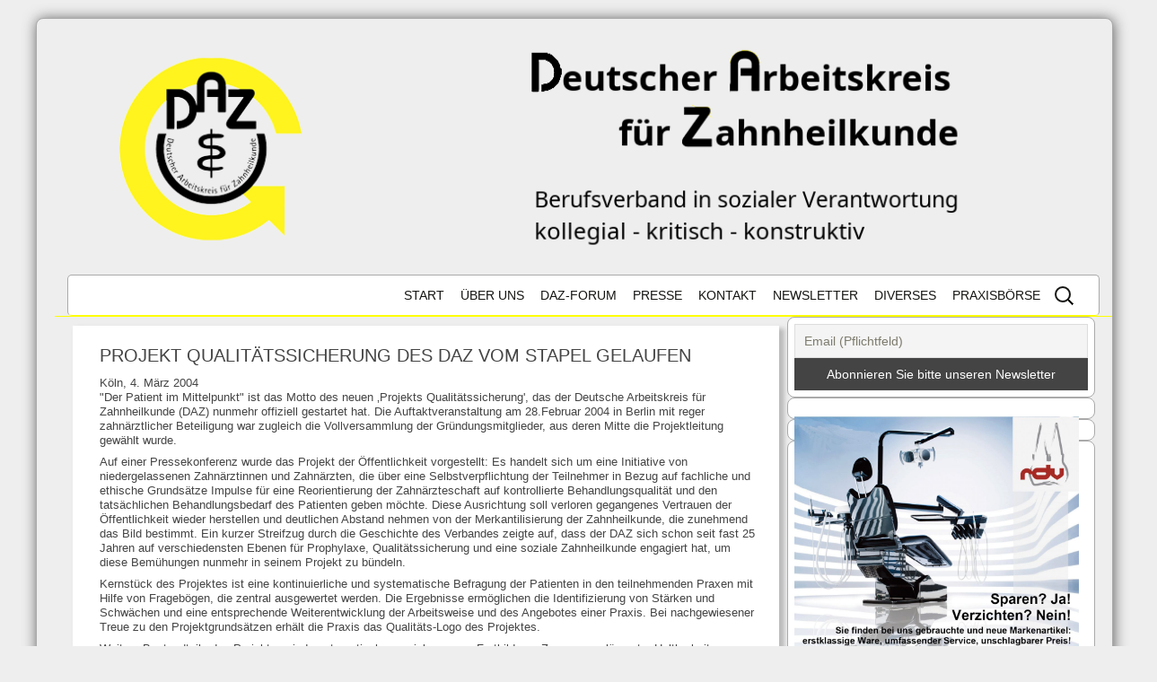

--- FILE ---
content_type: text/html; charset=UTF-8
request_url: http://daz-forum.org/projekt-qualitaetssicherung-des-daz-vom-stapel-gelaufen/
body_size: 22666
content:
<!DOCTYPE html>
<!--[if IE 7]>
<html class="ie ie7" lang="de-DE-Sie">
<![endif]-->
<!--[if IE 8]>
<html class="ie ie8" lang="de-DE-Sie">
<![endif]-->
<!--[if !(IE 7) & !(IE 8)]><!-->
<html lang="de-DE-Sie">
<!--<![endif]-->
<head>
	<meta charset="UTF-8">
	<meta name="viewport" content="width=device-width">
	<title>Projekt Qualitätssicherung des DAZ vom Stapel gelaufen | Deutscher Arbeitskreis für Zahnheilkunde e. V.</title>
	<link rel="profile" href="http://gmpg.org/xfn/11">
	<link rel="pingback" href="http://daz-forum.org/xmlrpc.php">
	<!--[if lt IE 9]>
	<script src="http://daz-forum.org/wp-content/themes/twentythirteen/js/html5.js"></script>
	<![endif]-->
	<meta name='robots' content='max-image-preview:large' />
<link rel="alternate" type="application/rss+xml" title="Deutscher Arbeitskreis für Zahnheilkunde e. V. &raquo; Feed" href="http://daz-forum.org/feed/" />
<link rel="alternate" title="oEmbed (JSON)" type="application/json+oembed" href="http://daz-forum.org/wp-json/oembed/1.0/embed?url=http%3A%2F%2Fdaz-forum.org%2Fprojekt-qualitaetssicherung-des-daz-vom-stapel-gelaufen%2F" />
<link rel="alternate" title="oEmbed (XML)" type="text/xml+oembed" href="http://daz-forum.org/wp-json/oembed/1.0/embed?url=http%3A%2F%2Fdaz-forum.org%2Fprojekt-qualitaetssicherung-des-daz-vom-stapel-gelaufen%2F&#038;format=xml" />
<style id='wp-img-auto-sizes-contain-inline-css'>
img:is([sizes=auto i],[sizes^="auto," i]){contain-intrinsic-size:3000px 1500px}
/*# sourceURL=wp-img-auto-sizes-contain-inline-css */
</style>
<link rel='stylesheet' id='cf7ic_style-css' href='http://daz-forum.org/wp-content/plugins/contact-form-7-image-captcha/css/cf7ic-style.css?ver=3.3.7' media='all' />
<style id='wp-emoji-styles-inline-css'>

	img.wp-smiley, img.emoji {
		display: inline !important;
		border: none !important;
		box-shadow: none !important;
		height: 1em !important;
		width: 1em !important;
		margin: 0 0.07em !important;
		vertical-align: -0.1em !important;
		background: none !important;
		padding: 0 !important;
	}
/*# sourceURL=wp-emoji-styles-inline-css */
</style>
<link rel='stylesheet' id='wp-block-library-css' href='http://daz-forum.org/wp-includes/css/dist/block-library/style.min.css?ver=6.9' media='all' />
<style id='global-styles-inline-css'>
:root{--wp--preset--aspect-ratio--square: 1;--wp--preset--aspect-ratio--4-3: 4/3;--wp--preset--aspect-ratio--3-4: 3/4;--wp--preset--aspect-ratio--3-2: 3/2;--wp--preset--aspect-ratio--2-3: 2/3;--wp--preset--aspect-ratio--16-9: 16/9;--wp--preset--aspect-ratio--9-16: 9/16;--wp--preset--color--black: #000000;--wp--preset--color--cyan-bluish-gray: #abb8c3;--wp--preset--color--white: #fff;--wp--preset--color--pale-pink: #f78da7;--wp--preset--color--vivid-red: #cf2e2e;--wp--preset--color--luminous-vivid-orange: #ff6900;--wp--preset--color--luminous-vivid-amber: #fcb900;--wp--preset--color--light-green-cyan: #7bdcb5;--wp--preset--color--vivid-green-cyan: #00d084;--wp--preset--color--pale-cyan-blue: #8ed1fc;--wp--preset--color--vivid-cyan-blue: #0693e3;--wp--preset--color--vivid-purple: #9b51e0;--wp--preset--color--dark-gray: #141412;--wp--preset--color--red: #bc360a;--wp--preset--color--medium-orange: #db572f;--wp--preset--color--light-orange: #ea9629;--wp--preset--color--yellow: #fbca3c;--wp--preset--color--dark-brown: #220e10;--wp--preset--color--medium-brown: #722d19;--wp--preset--color--light-brown: #eadaa6;--wp--preset--color--beige: #e8e5ce;--wp--preset--color--off-white: #f7f5e7;--wp--preset--gradient--vivid-cyan-blue-to-vivid-purple: linear-gradient(135deg,rgb(6,147,227) 0%,rgb(155,81,224) 100%);--wp--preset--gradient--light-green-cyan-to-vivid-green-cyan: linear-gradient(135deg,rgb(122,220,180) 0%,rgb(0,208,130) 100%);--wp--preset--gradient--luminous-vivid-amber-to-luminous-vivid-orange: linear-gradient(135deg,rgb(252,185,0) 0%,rgb(255,105,0) 100%);--wp--preset--gradient--luminous-vivid-orange-to-vivid-red: linear-gradient(135deg,rgb(255,105,0) 0%,rgb(207,46,46) 100%);--wp--preset--gradient--very-light-gray-to-cyan-bluish-gray: linear-gradient(135deg,rgb(238,238,238) 0%,rgb(169,184,195) 100%);--wp--preset--gradient--cool-to-warm-spectrum: linear-gradient(135deg,rgb(74,234,220) 0%,rgb(151,120,209) 20%,rgb(207,42,186) 40%,rgb(238,44,130) 60%,rgb(251,105,98) 80%,rgb(254,248,76) 100%);--wp--preset--gradient--blush-light-purple: linear-gradient(135deg,rgb(255,206,236) 0%,rgb(152,150,240) 100%);--wp--preset--gradient--blush-bordeaux: linear-gradient(135deg,rgb(254,205,165) 0%,rgb(254,45,45) 50%,rgb(107,0,62) 100%);--wp--preset--gradient--luminous-dusk: linear-gradient(135deg,rgb(255,203,112) 0%,rgb(199,81,192) 50%,rgb(65,88,208) 100%);--wp--preset--gradient--pale-ocean: linear-gradient(135deg,rgb(255,245,203) 0%,rgb(182,227,212) 50%,rgb(51,167,181) 100%);--wp--preset--gradient--electric-grass: linear-gradient(135deg,rgb(202,248,128) 0%,rgb(113,206,126) 100%);--wp--preset--gradient--midnight: linear-gradient(135deg,rgb(2,3,129) 0%,rgb(40,116,252) 100%);--wp--preset--gradient--autumn-brown: linear-gradient(135deg, rgba(226,45,15,1) 0%, rgba(158,25,13,1) 100%);--wp--preset--gradient--sunset-yellow: linear-gradient(135deg, rgba(233,139,41,1) 0%, rgba(238,179,95,1) 100%);--wp--preset--gradient--light-sky: linear-gradient(135deg,rgba(228,228,228,1.0) 0%,rgba(208,225,252,1.0) 100%);--wp--preset--gradient--dark-sky: linear-gradient(135deg,rgba(0,0,0,1.0) 0%,rgba(56,61,69,1.0) 100%);--wp--preset--font-size--small: 13px;--wp--preset--font-size--medium: 20px;--wp--preset--font-size--large: 36px;--wp--preset--font-size--x-large: 42px;--wp--preset--spacing--20: 0.44rem;--wp--preset--spacing--30: 0.67rem;--wp--preset--spacing--40: 1rem;--wp--preset--spacing--50: 1.5rem;--wp--preset--spacing--60: 2.25rem;--wp--preset--spacing--70: 3.38rem;--wp--preset--spacing--80: 5.06rem;--wp--preset--shadow--natural: 6px 6px 9px rgba(0, 0, 0, 0.2);--wp--preset--shadow--deep: 12px 12px 50px rgba(0, 0, 0, 0.4);--wp--preset--shadow--sharp: 6px 6px 0px rgba(0, 0, 0, 0.2);--wp--preset--shadow--outlined: 6px 6px 0px -3px rgb(255, 255, 255), 6px 6px rgb(0, 0, 0);--wp--preset--shadow--crisp: 6px 6px 0px rgb(0, 0, 0);}:where(.is-layout-flex){gap: 0.5em;}:where(.is-layout-grid){gap: 0.5em;}body .is-layout-flex{display: flex;}.is-layout-flex{flex-wrap: wrap;align-items: center;}.is-layout-flex > :is(*, div){margin: 0;}body .is-layout-grid{display: grid;}.is-layout-grid > :is(*, div){margin: 0;}:where(.wp-block-columns.is-layout-flex){gap: 2em;}:where(.wp-block-columns.is-layout-grid){gap: 2em;}:where(.wp-block-post-template.is-layout-flex){gap: 1.25em;}:where(.wp-block-post-template.is-layout-grid){gap: 1.25em;}.has-black-color{color: var(--wp--preset--color--black) !important;}.has-cyan-bluish-gray-color{color: var(--wp--preset--color--cyan-bluish-gray) !important;}.has-white-color{color: var(--wp--preset--color--white) !important;}.has-pale-pink-color{color: var(--wp--preset--color--pale-pink) !important;}.has-vivid-red-color{color: var(--wp--preset--color--vivid-red) !important;}.has-luminous-vivid-orange-color{color: var(--wp--preset--color--luminous-vivid-orange) !important;}.has-luminous-vivid-amber-color{color: var(--wp--preset--color--luminous-vivid-amber) !important;}.has-light-green-cyan-color{color: var(--wp--preset--color--light-green-cyan) !important;}.has-vivid-green-cyan-color{color: var(--wp--preset--color--vivid-green-cyan) !important;}.has-pale-cyan-blue-color{color: var(--wp--preset--color--pale-cyan-blue) !important;}.has-vivid-cyan-blue-color{color: var(--wp--preset--color--vivid-cyan-blue) !important;}.has-vivid-purple-color{color: var(--wp--preset--color--vivid-purple) !important;}.has-black-background-color{background-color: var(--wp--preset--color--black) !important;}.has-cyan-bluish-gray-background-color{background-color: var(--wp--preset--color--cyan-bluish-gray) !important;}.has-white-background-color{background-color: var(--wp--preset--color--white) !important;}.has-pale-pink-background-color{background-color: var(--wp--preset--color--pale-pink) !important;}.has-vivid-red-background-color{background-color: var(--wp--preset--color--vivid-red) !important;}.has-luminous-vivid-orange-background-color{background-color: var(--wp--preset--color--luminous-vivid-orange) !important;}.has-luminous-vivid-amber-background-color{background-color: var(--wp--preset--color--luminous-vivid-amber) !important;}.has-light-green-cyan-background-color{background-color: var(--wp--preset--color--light-green-cyan) !important;}.has-vivid-green-cyan-background-color{background-color: var(--wp--preset--color--vivid-green-cyan) !important;}.has-pale-cyan-blue-background-color{background-color: var(--wp--preset--color--pale-cyan-blue) !important;}.has-vivid-cyan-blue-background-color{background-color: var(--wp--preset--color--vivid-cyan-blue) !important;}.has-vivid-purple-background-color{background-color: var(--wp--preset--color--vivid-purple) !important;}.has-black-border-color{border-color: var(--wp--preset--color--black) !important;}.has-cyan-bluish-gray-border-color{border-color: var(--wp--preset--color--cyan-bluish-gray) !important;}.has-white-border-color{border-color: var(--wp--preset--color--white) !important;}.has-pale-pink-border-color{border-color: var(--wp--preset--color--pale-pink) !important;}.has-vivid-red-border-color{border-color: var(--wp--preset--color--vivid-red) !important;}.has-luminous-vivid-orange-border-color{border-color: var(--wp--preset--color--luminous-vivid-orange) !important;}.has-luminous-vivid-amber-border-color{border-color: var(--wp--preset--color--luminous-vivid-amber) !important;}.has-light-green-cyan-border-color{border-color: var(--wp--preset--color--light-green-cyan) !important;}.has-vivid-green-cyan-border-color{border-color: var(--wp--preset--color--vivid-green-cyan) !important;}.has-pale-cyan-blue-border-color{border-color: var(--wp--preset--color--pale-cyan-blue) !important;}.has-vivid-cyan-blue-border-color{border-color: var(--wp--preset--color--vivid-cyan-blue) !important;}.has-vivid-purple-border-color{border-color: var(--wp--preset--color--vivid-purple) !important;}.has-vivid-cyan-blue-to-vivid-purple-gradient-background{background: var(--wp--preset--gradient--vivid-cyan-blue-to-vivid-purple) !important;}.has-light-green-cyan-to-vivid-green-cyan-gradient-background{background: var(--wp--preset--gradient--light-green-cyan-to-vivid-green-cyan) !important;}.has-luminous-vivid-amber-to-luminous-vivid-orange-gradient-background{background: var(--wp--preset--gradient--luminous-vivid-amber-to-luminous-vivid-orange) !important;}.has-luminous-vivid-orange-to-vivid-red-gradient-background{background: var(--wp--preset--gradient--luminous-vivid-orange-to-vivid-red) !important;}.has-very-light-gray-to-cyan-bluish-gray-gradient-background{background: var(--wp--preset--gradient--very-light-gray-to-cyan-bluish-gray) !important;}.has-cool-to-warm-spectrum-gradient-background{background: var(--wp--preset--gradient--cool-to-warm-spectrum) !important;}.has-blush-light-purple-gradient-background{background: var(--wp--preset--gradient--blush-light-purple) !important;}.has-blush-bordeaux-gradient-background{background: var(--wp--preset--gradient--blush-bordeaux) !important;}.has-luminous-dusk-gradient-background{background: var(--wp--preset--gradient--luminous-dusk) !important;}.has-pale-ocean-gradient-background{background: var(--wp--preset--gradient--pale-ocean) !important;}.has-electric-grass-gradient-background{background: var(--wp--preset--gradient--electric-grass) !important;}.has-midnight-gradient-background{background: var(--wp--preset--gradient--midnight) !important;}.has-small-font-size{font-size: var(--wp--preset--font-size--small) !important;}.has-medium-font-size{font-size: var(--wp--preset--font-size--medium) !important;}.has-large-font-size{font-size: var(--wp--preset--font-size--large) !important;}.has-x-large-font-size{font-size: var(--wp--preset--font-size--x-large) !important;}
/*# sourceURL=global-styles-inline-css */
</style>

<style id='classic-theme-styles-inline-css'>
/*! This file is auto-generated */
.wp-block-button__link{color:#fff;background-color:#32373c;border-radius:9999px;box-shadow:none;text-decoration:none;padding:calc(.667em + 2px) calc(1.333em + 2px);font-size:1.125em}.wp-block-file__button{background:#32373c;color:#fff;text-decoration:none}
/*# sourceURL=/wp-includes/css/classic-themes.min.css */
</style>
<link rel='stylesheet' id='contact-form-7-css' href='http://daz-forum.org/wp-content/plugins/contact-form-7/includes/css/styles.css?ver=5.9.8' media='all' />
<link rel='stylesheet' id='document-gallery-css' href='http://daz-forum.org/wp-content/plugins/document-gallery/assets/css/style.min.css?ver=4.4.4' media='all' />
<link rel='stylesheet' id='style_login_widget-css' href='http://daz-forum.org/wp-content/plugins/login-sidebar-widget/css/style_login_widget.css?ver=6.9' media='all' />
<link rel='stylesheet' id='misw-style-css-css' href='http://daz-forum.org/wp-content/plugins/multi-image-slider-widget/assets/css/style.css?ver=6.9' media='all' />
<link rel='stylesheet' id='misw-slider-pro.min.css-css' href='http://daz-forum.org/wp-content/plugins/multi-image-slider-widget/assets/css/slider-pro.min.css?ver=6.9' media='all' />
<link rel='stylesheet' id='misw-lightbox.css-css' href='http://daz-forum.org/wp-content/plugins/multi-image-slider-widget/assets/css/lightbox.css?ver=6.9' media='all' />
<link rel='stylesheet' id='chld_thm_cfg_parent-css' href='http://daz-forum.org/wp-content/themes/twentythirteen/style.css?ver=6.9' media='all' />
<link rel='stylesheet' id='twentythirteen-fonts-css' href='http://daz-forum.org/wp-content/themes/twentythirteen/fonts/source-sans-pro-plus-bitter.css?ver=20230328' media='all' />
<link rel='stylesheet' id='genericons-css' href='http://daz-forum.org/wp-content/themes/twentythirteen/genericons/genericons.css?ver=3.0.3' media='all' />
<link rel='stylesheet' id='twentythirteen-style-css' href='http://daz-forum.org/wp-content/themes/dazthirteen/style.css?ver=20250415' media='all' />
<link rel='stylesheet' id='twentythirteen-block-style-css' href='http://daz-forum.org/wp-content/themes/twentythirteen/css/blocks.css?ver=20240520' media='all' />
<link rel='stylesheet' id='newsletter-css' href='http://daz-forum.org/wp-content/plugins/newsletter/style.css?ver=8.5.2' media='all' />
<link rel='stylesheet' id='newsletter-popup-css' href='http://daz-forum.org/wp-content/plugins/newsletter/subscription/assets/popup.css?ver=8.5.2' media='all' />
		<script type="text/javascript">
			ajaxurl = typeof(ajaxurl) !== 'string' ? 'http://daz-forum.org/wp-admin/admin-ajax.php' : ajaxurl;
		</script>
		<script src="http://daz-forum.org/wp-includes/js/jquery/jquery.min.js?ver=3.7.1" id="jquery-core-js"></script>
<script src="http://daz-forum.org/wp-includes/js/jquery/jquery-migrate.min.js?ver=3.4.1" id="jquery-migrate-js"></script>
<script id="black-studio-touch-dropdown-menu-js-extra">
var black_studio_touch_dropdown_menu_params = {"selector":"li:has(ul) \u003E a","selector_leaf":"li li li:not(:has(ul)) \u003E a","force_ios5":""};
//# sourceURL=black-studio-touch-dropdown-menu-js-extra
</script>
<script src="http://daz-forum.org/wp-content/plugins/black-studio-touch-dropdown-menu/js/black-studio-touch-dropdown-menu.min.js?ver=1.0.2" id="black-studio-touch-dropdown-menu-js"></script>
<script src="http://daz-forum.org/wp-content/plugins/login-sidebar-widget/js/jquery.validate.min.js?ver=6.9" id="jquery.validate.min-js"></script>
<script src="http://daz-forum.org/wp-content/plugins/login-sidebar-widget/js/additional-methods.js?ver=6.9" id="additional-methods-js"></script>
<script src="http://daz-forum.org/wp-content/plugins/sticky-menu-or-anything-on-scroll/assets/js/jq-sticky-anything.min.js?ver=2.1.1" id="stickyAnythingLib-js"></script>
<script src="http://daz-forum.org/wp-content/themes/twentythirteen/js/functions.js?ver=20230526" id="twentythirteen-script-js" defer data-wp-strategy="defer"></script>
<link rel="https://api.w.org/" href="http://daz-forum.org/wp-json/" /><link rel="alternate" title="JSON" type="application/json" href="http://daz-forum.org/wp-json/wp/v2/posts/100053" /><link rel="EditURI" type="application/rsd+xml" title="RSD" href="http://daz-forum.org/xmlrpc.php?rsd" />
<meta name="generator" content="WordPress 6.9" />
<link rel="canonical" href="http://daz-forum.org/projekt-qualitaetssicherung-des-daz-vom-stapel-gelaufen/" />
<link rel='shortlink' href='http://daz-forum.org/?p=100053' />
<style></style>	<style type="text/css" id="twentythirteen-header-css">
		.site-header {
		background: url(http://daz-forum.org/wp-content/uploads/2022/09/headerNeu.png) no-repeat scroll top;
		background-size: 1600px auto;
	}
	@media (max-width: 767px) {
		.site-header {
			background-size: 768px auto;
		}
	}
	@media (max-width: 359px) {
		.site-header {
			background-size: 360px auto;
		}
	}
			</style>
			<style id="wp-custom-css">
			/*Startseite*/
.wp-block-columns{
	gap:1em !important;row-gap:0.5em;column-gap:0.5em;margin:15px;}
.wp-block-column {
	  border-radius:5px;  
    background-color: #eee;
    border: 1px solid greenyellow;
    padding: 7px;
}
.lcp_excerpt{display:inline}
.wp-block-spacer {
    clear: both;
    background-color: white;
    border: 0;
}
.lcp_excerpt:before{content:" ";}

.home .entry-header{display:none;}
/*.site-content {margin:0}*/
.wp-block-column,.home.hentry{
    max-width: 1200px;
   background-color:#fff;
	border:0;}
.wp-block-spacer{border-bottom:3px solid yellow;
background-color:#fff}
.home .wp-block-column li{margin-bottom:7px}
.home .wp-block-column h2{font-size:18px; font-weight:bold}
.home .hentry {
    max-width: 1200px;
	padding:15px 0 0;
}
.home article {background-color:#eee !important;}
/*Andere Seiten*/
.site{max-width:1200px;}
#site-navigation{background-color:#fff !important; border-bottom:1px yellow solid; max-width:1150px}
#tertiary  .tmp-submit {background-color:#fff;}
#tertiary{}
/*#primary .site-content{margin:0;}*/
#page #primary {
	min-height: 0;
}
article.hentry{padding:15px 10px 0 30px}
.sidebar .site-footer .widget-area {
    max-width: 1200px;
}
.sidebar .entry-header,
.entry-content,
.sidebar .entry-summary,
.sidebar .entry-meta, 
 .site, #site-navigation, 
 {
    max-width: 1200px;
   background-color:#fff;
	border:0;}


.navbar {background-color:#eee !important; border-bottom:1px yellow solid;}
#site-header{background-image:none !important;}
#primary{min-height:0;}

.site-title {
	font: italic small-caps bold 40px 'Alegreya SC',Times,serif,black ;
    
    /*font-weight: bold;
    line-height: 1;*/
    margin: 70px 0 0;;
    padding: 58px 30px 40px;
    float: right;
}
#site-header img {
	padding-top:20px;
}
.site-description{padding: 0 0 10px 30px;}
/*.home a {color:black}*/
html #page{background-color:#eee;padding-left:20px}
footer.entry-meta {
    margin-top: 0;
} 

#tertiary {right:-50px;}
article{background-color:#fff;}
.site-main .widget-area {
    width: 33%;
}
.widget{background:#fff;}
.widget .widget-title{background:#eee;}
}
footer #secondary .widget_nav_menu {
    
	background-color: #fff !important;}
.sidebar .entry-header, .sidebar .entry-content, .sidebar .entry-summary, .sidebar .entry-meta {
    max-width: 1200px;
}
.site-footer .widget-area, .sidebar .site-footer {
    z-index: 2;
}
.lcp_catlist.ankuendigungen li:first-child {
  background-color: #f5f5dc;
  /*border-left: 4px solid #ff6600;*/
  padding: 10px;
  font-weight: bold;
}		</style>
		</head>

<body class="wp-singular post-template-default single single-post postid-100053 single-format-standard wp-embed-responsive wp-theme-twentythirteen wp-child-theme-dazthirteen sidebar">
	<div id="page" class="hfeed site">
			<div id="site-header">
		<a href="http://daz-forum.org/" rel="home">
			<img src="http://daz-forum.org/wp-content/uploads/2022/09/headerNeu.png"  alt="">
		</a>
	</div>
			<header id="masthead" class="site-header" role="banner">
			

			<div id="navbar" class="navbar">
				<nav id="site-navigation" class="navigation main-navigation" role="navigation">
					<button class="menu-toggle">Menu</button>
					<a class="screen-reader-text skip-link" href="#content" title="Skip to content">Skip to content</a>
					<div class="menu-main-container"><ul id="menu-main" class="nav-menu"><li id="menu-item-24" class="menu-item menu-item-type-custom menu-item-object-custom menu-item-home menu-item-has-children menu-item-24"><a href="http://daz-forum.org/">Start</a>
<ul class="sub-menu">
	<li id="menu-item-104044" class="menu-item menu-item-type-post_type menu-item-object-page menu-item-104044"><a href="http://daz-forum.org/test/">Test</a></li>
</ul>
</li>
<li id="menu-item-25" class="menu-item menu-item-type-post_type menu-item-object-page menu-item-has-children menu-item-25"><a href="http://daz-forum.org/ueber-uns/">Über uns</a>
<ul class="sub-menu">
	<li id="menu-item-107" class="menu-item menu-item-type-post_type menu-item-object-page menu-item-107"><a href="http://daz-forum.org/ueber-uns/ziele/">Ziele</a></li>
	<li id="menu-item-102042" class="menu-item menu-item-type-custom menu-item-object-custom menu-item-has-children menu-item-102042"><a href="/?page_id=1652">DAZ-Positionen</a>
	<ul class="sub-menu">
		<li id="menu-item-1658" class="menu-item menu-item-type-post_type menu-item-object-page menu-item-1658"><a href="http://daz-forum.org/ueber-uns/positionspapier/">Positions-Arbeitspapier</a></li>
		<li id="menu-item-101535" class="menu-item menu-item-type-post_type menu-item-object-page menu-item-101535"><a href="http://daz-forum.org/ueber-uns/positionspapier/daz-konzept-fuer-endodontische-basistherapie/">Basis-Endo-Konzept</a></li>
	</ul>
</li>
	<li id="menu-item-1173" class="menu-item menu-item-type-post_type menu-item-object-page menu-item-1173"><a href="http://daz-forum.org/selbstverpflichtung/">Selbstverpflichtung</a></li>
	<li id="menu-item-788" class="menu-item menu-item-type-post_type menu-item-object-page menu-item-788"><a href="http://daz-forum.org/ueber-uns/qualitaetssicherung/">Qualitätssicherung</a></li>
	<li id="menu-item-105" class="menu-item menu-item-type-post_type menu-item-object-page menu-item-105"><a href="http://daz-forum.org/ueber-uns/11-gruende/">11 Punkte für die Mitgliedschaft</a></li>
	<li id="menu-item-106" class="menu-item menu-item-type-post_type menu-item-object-page menu-item-106"><a href="http://daz-forum.org/ueber-uns/partnerschaft/">Partner</a></li>
	<li id="menu-item-108" class="menu-item menu-item-type-post_type menu-item-object-page menu-item-108"><a href="http://daz-forum.org/ueber-uns/satzung/">Satzung</a></li>
	<li id="menu-item-103961" class="menu-item menu-item-type-post_type menu-item-object-page menu-item-103961"><a href="http://daz-forum.org/ueber-uns/vorstand-und-geschaeftsfuehrung/">Vorstand und Geschäftsführung</a></li>
	<li id="menu-item-102223" class="menu-item menu-item-type-custom menu-item-object-custom menu-item-102223"><a href="http://daz-forum.org/wp-content/uploads/2019/12/Beitrittsformular.pdf">Beitrittsformular</a></li>
</ul>
</li>
<li id="menu-item-1425" class="menu-item menu-item-type-custom menu-item-object-custom menu-item-has-children menu-item-1425"><a href="http://daz-forum.org/forum/">DAZ-Forum</a>
<ul class="sub-menu">
	<li id="menu-item-501" class="menu-item menu-item-type-post_type menu-item-object-page menu-item-501"><a href="http://daz-forum.org/forum/">Forum aktuell</a></li>
	<li id="menu-item-104603" class="menu-item menu-item-type-post_type menu-item-object-page menu-item-104603"><a href="http://daz-forum.org/forum/forum-archiv-1/">Forum Archiv</a></li>
</ul>
</li>
<li id="menu-item-101297" class="menu-item menu-item-type-post_type menu-item-object-page menu-item-101297"><a href="http://daz-forum.org/pressemitteilungen/">Presse</a></li>
<li id="menu-item-1426" class="menu-item menu-item-type-custom menu-item-object-custom menu-item-has-children menu-item-1426"><a href="http://daz-forum.org/kontakt/">Kontakt</a>
<ul class="sub-menu">
	<li id="menu-item-391" class="menu-item menu-item-type-post_type menu-item-object-page menu-item-391"><a href="http://daz-forum.org/impressum/datenschutz/">Datenschutz</a></li>
	<li id="menu-item-27" class="menu-item menu-item-type-post_type menu-item-object-page menu-item-27"><a href="http://daz-forum.org/kontakt/">Kontaktformular</a></li>
	<li id="menu-item-26" class="menu-item menu-item-type-post_type menu-item-object-page menu-item-26"><a href="http://daz-forum.org/impressum/">Impressum</a></li>
</ul>
</li>
<li id="menu-item-101547" class="menu-item menu-item-type-post_type menu-item-object-page menu-item-has-children menu-item-101547"><a href="http://daz-forum.org/newsletter/">Newsletter</a>
<ul class="sub-menu">
	<li id="menu-item-101841" class="menu-item menu-item-type-custom menu-item-object-custom menu-item-101841"><a href="http://daz-forum.org/?page_id=101543">Newsletter Registrierung</a></li>
</ul>
</li>
<li id="menu-item-101831" class="menu-item menu-item-type-post_type menu-item-object-page menu-item-has-children menu-item-101831"><a href="http://daz-forum.org/diverses/">Diverses</a>
<ul class="sub-menu">
	<li id="menu-item-101846" class="menu-item menu-item-type-taxonomy menu-item-object-category menu-item-101846"><a href="http://daz-forum.org/artikel/neues/">Neues aus dem Netz</a></li>
	<li id="menu-item-101827" class="menu-item menu-item-type-taxonomy menu-item-object-category menu-item-101827"><a href="http://daz-forum.org/artikel/lesetipps/">Lesetipps</a></li>
</ul>
</li>
<li id="menu-item-103342" class="menu-item menu-item-type-custom menu-item-object-custom menu-item-103342"><a href="https://prbspdaz.atlas-medicus.de/PraxisboerseStart">Praxisbörse</a></li>
</ul></div>					<form role="search" method="get" class="search-form" action="http://daz-forum.org/">
				<label>
					<span class="screen-reader-text">Suche nach:</span>
					<input type="search" class="search-field" placeholder="Suchen &hellip;" value="" name="s" />
				</label>
				<input type="submit" class="search-submit" value="Suchen" />
			</form>				</nav><!-- #site-navigation -->
			</div><!-- #navbar -->
		</header><!-- #masthead -->

		<div id="main" class="site-main">

	<div id="primary" class="content-area">
		<div id="content" class="site-content" role="main">

			
				
<article id="post-100053" class="post-100053 post type-post status-publish format-standard hentry category-allgemein category-presse category-pressemitteilung-alt">
	<header class="entry-header">
		
		
		<p class="second-title"></p>
		<h1 class="entry-title">Projekt Qualitätssicherung des DAZ vom Stapel gelaufen</h1>
		
	<!--	<div class="entry-meta">
			<span class="date"><a href="http://daz-forum.org/projekt-qualitaetssicherung-des-daz-vom-stapel-gelaufen/" title="Permalink to Projekt Qualitätssicherung des DAZ vom Stapel gelaufen" rel="bookmark"><time class="entry-date" datetime="2004-03-04T00:00:00+02:00">4. März 2004</time></a></span><span class="categories-links"><a href="http://daz-forum.org/artikel/mitteilungen/allgemein/" rel="category tag">Allgemein</a>, <a href="http://daz-forum.org/artikel/mitteilungen/presse/" rel="category tag">Pressemitteilung</a>, <a href="http://daz-forum.org/artikel/mitteilungen/pressemitteilung-alt/" rel="category tag">Pressemitteilung alt</a></span><span class="author vcard"><a class="url fn n" href="http://daz-forum.org/author/celina/" title="View all posts by Dr. Celina Schätze" rel="author">Dr. Celina Schätze</a></span>					</div> .entry-meta -->
	</header><!-- .entry-header -->

		<div class="entry-content">
	<span class="location">
	
    	Köln,  
				4. März 2004					
				</span>

		<p>&quot;Der Patient im Mittelpunkt&quot; ist das Motto des neuen &sbquo;Projekts Qualit&auml;tssicherung&#39;, das der Deutsche Arbeitskreis f&uuml;r Zahnheilkunde (DAZ) nunmehr offiziell gestartet hat. Die Auftaktveranstaltung am 28.Februar 2004 in Berlin mit reger zahn&auml;rztlicher Beteiligung war zugleich die Vollversammlung der Gr&uuml;ndungsmitglieder, aus deren Mitte die Projektleitung gew&auml;hlt wurde. </p>
<p>Auf einer Pressekonferenz wurde das Projekt der &Ouml;ffentlichkeit vorgestellt: Es handelt sich um eine Initiative von niedergelassenen Zahn&auml;rztinnen und Zahn&auml;rzten, die &uuml;ber eine Selbstverpflichtung der Teilnehmer in Bezug auf fachliche und ethische Grunds&auml;tze Impulse f&uuml;r eine Reorientierung der Zahn&auml;rzteschaft auf kontrollierte Behandlungsqualit&auml;t und den tats&auml;chlichen Behandlungsbedarf des Patienten geben m&ouml;chte. Diese Ausrichtung soll verloren gegangenes Vertrauen der &Ouml;ffentlichkeit wieder herstellen und deutlichen Abstand nehmen von der Merkantilisierung der Zahnheilkunde, die zunehmend das Bild bestimmt. Ein kurzer Streifzug durch die Geschichte des Verbandes zeigte auf, dass der DAZ sich schon seit fast 25 Jahren auf verschiedensten Ebenen f&uuml;r Prophylaxe, Qualit&auml;tssicherung und eine soziale Zahnheilkunde engagiert hat, um diese Bem&uuml;hungen nunmehr in seinem Projekt zu b&uuml;ndeln. </p>
<p>Kernst&uuml;ck des Projektes ist eine kontinuierliche und systematische Befragung der Patienten in den teilnehmenden Praxen mit Hilfe von Frageb&ouml;gen, die zentral ausgewertet werden. Die Ergebnisse erm&ouml;glichen die Identifizierung von St&auml;rken und Schw&auml;chen und eine entsprechende Weiterentwicklung der Arbeitsweise und des Angebotes einer Praxis. Bei nachgewiesener Treue zu den Projektgrunds&auml;tzen erh&auml;lt die Praxis das Qualit&auml;ts-Logo des Projektes. </p>
<p>Weitere Bestandteile des Projektes sind systematische praxisbezogene Fortbildung, Zusagen verl&auml;ngerter Haltbarkeiten zahn&auml;rztlicher Arbeiten, Beratungsangebote f&uuml;r die beteiligten Zahn&auml;rzte und ein Servicetelefon f&uuml;r Patienten. </p>
<p>Bei der Versammlung wurde eine f&uuml;nfk&ouml;pfige Projekt-Leitung gew&auml;hlt, bestehend aus Dr. Eberhard Riedel aus M&uuml;nchen, der f&uuml;r die &Ouml;ffentlichkeitsarbeit und Weiterentwicklung des Projektes zust&auml;ndig sein wird, Dr. Peter Nachtweh aus Berlin, der die Verwaltung und Mitgliederbetreuung &uuml;bernimmt, Dr. Celina Sch&auml;tze aus Berlin, die das Service-Telefon organisiert, sowie Steffen Schmidt aus Leipzig und Dr. Ulrich Zibelius aus Lemgo. Das Leitungs-gremium richtet eine Reihe von Arbeitsgruppen ein, f&uuml;r die bereits zahlreiche Zahn&auml;rztinnen und Zahn&auml;rzte ihre Mitarbeit zugesagt haben. Zus&auml;tzlich werden die Gesch&auml;ftsf&uuml;hrerin des DAZ, Irmgard Berger-Orsag, sowie der langj&auml;hrige Hauptgesch&auml;ftsf&uuml;hrer der KZV T&uuml;bingen, Horst Cox, ihre Erfahrungen in die Projektarbeit einbringen. Bereits in den n&auml;chsten Wochen werden die Patientenbefragungen beginnen; der Einstieg ins Projekt ist fortlaufend m&ouml;glich. </p>
<p>Der Vorsitzende des DAZ, Dr. Eberhard Riedel, betonte bei der Auftaktveranstaltung, dass das Projekt keineswegs auf den DAZ beschr&auml;nkt bleiben soll. Es ist auf m&ouml;glichst breite Akzeptanz ausgerichtet und steht allen niedergelassenen Zahn&auml;rztinnen und Zahn&auml;rzten offen. Kontaktadresse f&uuml;r Interessierte ist die K&ouml;lner DAZ-Gesch&auml;ftsstelle.</p>
			</div><!-- .entry-content -->

	

<footer class="entry-meta">
		

	</footer><!-- .entry-meta -->
</article><!-- #post -->						<nav class="navigation post-navigation">
		<h1 class="screen-reader-text">
			Post navigation		</h1>
		<div class="nav-links">

			<a href="http://daz-forum.org/projekt-qualitaetssicherung-der-patient-im-mittelpunkt/" rel="prev"><span class="meta-nav">&larr;</span> Projekt Qualitätssicherung: Der Patient im Mittelpunkt!</a>			<a href="http://daz-forum.org/daz-fordert-ruecktritt-des-fvdz-landesvorstandes-bayern/" rel="next">DAZ fordert Rücktritt des FVDZ-Landesvorstandes Bayern <span class="meta-nav">&rarr;</span></a>
		</div><!-- .nav-links -->
	</nav><!-- .navigation -->
						
<div id="comments" class="comments-area">

	
	
</div><!-- #comments -->

			
		</div><!-- #content -->
	</div><!-- #primary -->

	<div id="tertiary" class="sidebar-container" role="complementary">
		<div class="sidebar-inner">
			<div class="widget-area">
				<aside id="newsletterwidgetminimal-2" class="widget widget_newsletterwidgetminimal"><div class="tnp tnp-widget-minimal"><form class="tnp-form" action="http://daz-forum.org/wp-admin/admin-ajax.php?action=tnp&na=s" method="post"><input type="hidden" name="nr" value="widget-minimal"/><input class="tnp-email" type="email" required name="ne" value="" placeholder="Email (Pflichtfeld)"><input class="tnp-submit" type="submit" value="Abonnieren Sie bitte unseren Newsletter"></form></div></aside><aside id="text-2" class="widget widget_text">			<div class="textwidget"><p><a href="http://rdv-dental.de"><img loading="lazy" decoding="async" class="alignleft wp-image-101520 size-full" src="http://daz-forum.org/wp-content/uploads/2015/03/rdv-Motiv-low-ohne-Rand1.jpg" alt="" width="1024" height="904" srcset="http://daz-forum.org/wp-content/uploads/2015/03/rdv-Motiv-low-ohne-Rand1.jpg 1024w, http://daz-forum.org/wp-content/uploads/2015/03/rdv-Motiv-low-ohne-Rand1-300x265.jpg 300w" sizes="auto, (max-width: 1024px) 100vw, 1024px" /></a></p>
</div>
		</aside><aside id="text-16" class="widget widget_text">			<div class="textwidget"><p><a href="http://waitingsystem.com"><img loading="lazy" decoding="async" class="alignleft size-full wp-image-102328" src="http://daz-forum.org/wp-content/uploads/2015/03/waitingsystem_daz.png" alt="" width="300" height="150" /></a></p>
</div>
		</aside><aside id="text-21" class="widget widget_text">			<div class="textwidget"><p><a href="http://www.kariesvorbeugung.de"><img loading="lazy" decoding="async" class="wp-image-103578  aligncenter" src="http://daz-forum.org/wp-content/uploads/2020/01/Cover_Starke_ZaehneKleiner.png" alt="" width="302" height="391" srcset="http://daz-forum.org/wp-content/uploads/2020/01/Cover_Starke_ZaehneKleiner.png 270w, http://daz-forum.org/wp-content/uploads/2020/01/Cover_Starke_ZaehneKleiner-231x300.png 231w" sizes="auto, (max-width: 302px) 100vw, 302px" /></a><br />
<a href="https://kariesvorbeugung.de" target="_blank" rel="noopener">www.kariesvorbeugung.de</a><br />
Infoflyer für Patienten können kostenlos bestellt werden:<br />
E-Mail: daz@kariesvorbeugung.de</p>
</div>
		</aside><aside id="hugeit_slider_widget-2" class="widget widget_hugeit_slider_widget">
<div class="slider_2" data-id="2">
		<ul id="slider_2" class="slider_lightbox_2 huge-it-slider" data-autoplay="0">
							<li class="group"
						data-thumb="http://daz-forum.org/wp-content/uploads/2015/03/DAZ-Forum-11.jpg">
													<a href="http://daz-forum.org/wp-content/uploads/2015/03/DAZ-Forum-11.jpg">
								<img src="http://daz-forum.org/wp-content/uploads/2015/03/DAZ-Forum-11.jpg" alt="" />
							</a>
						
												
											</li>
										<li class="group"
						data-thumb="http://daz-forum.org/wp-content/uploads/2015/03/DAZ-Forum-12.jpg">
													<a href="http://daz-forum.org/wp-content/uploads/2015/03/DAZ-Forum-12.jpg">
								<img src="http://daz-forum.org/wp-content/uploads/2015/03/DAZ-Forum-12.jpg" alt="" />
							</a>
						
												
											</li>
						</ul>
</div>
<script>
	jQuery(function (){
		if(singleSlider_2.view !== 'carousel1'){
			jQuery('#slider_2').sliderPlugin({
				maxWidth: singleSlider_2.width,
				maxHeight: singleSlider_2.height,
				transition: singleSlider_2.effect,
				controls: singleSlider_2.navigate_by,
				cropImage: hugeitSliderObj.crop_image,
				navigation: hugeitSliderObj.show_arrows,
				delay: +singleSlider_2.pause_time,
				transitionDuration: +singleSlider_2.change_speed,
				pauseOnHover: singleSlider_2.pause_on_hover
			});
		} else {
			var $pager = false,
				$thumb = false;
			switch(singleSlider_2.navigate_by){
				case 'dot':
					$pager = true;
					$thumb = false;
					break;
				case 'thumbnail':
					$pager = true;
					$thumb = true;
					break;
				case 'none':
					$pager = false;
					$thumb = false;
					break;
			}

			jQuery('#slider_2').lightSlider({
				item: +singleSlider_2.itemscount,
				pause: +singleSlider_2.pause_time,
				speed: +singleSlider_2.change_speed,
				pager: $pager,
				gallery: $thumb,
				pauseOnHover: +singleSlider_2.pause_on_hover,
				thumbItem: +hugeitSliderObj.thumb_count_slides,
				controls: +hugeitSliderObj.show_arrows,
				maxWidth: singleSlider_2.width,
				maxHeight: singleSlider_2.height,
				dotsPos: hugeitSliderObj.navigation_position
			});
		}
	});

	jQuery(window).load(function(){
		jQuery('.slider_lightbox_2').lightbox({
			slideAnimationType: singleSlider_2.slide_effect,
			arrows: singleSlider_2.arrows_style,
			openCloseType: singleSlider_2.open_close_effect
		});
	});
</script><style>
	/* Lightbox styles */

.lightbox_iframe_cover {position:absolute;width:100%;height:100%;z-index:999}
a.slider_lightbox > div {width: 100% !important; height: 100% !important; padding: 0 !important}
.rwd-object{border:10px solid white}
.rwd-icon{speak:none;font-style:normal;font-weight:400;font-variant:normal;text-transform:none;line-height:1;-webkit-font-smoothing:antialiased;-moz-osx-font-smoothing:grayscale}
.rwd-arrows .rwd-next,.rwd-arrows .rwd-prev{background-color:rgba(0,0,0,.9);border-radius:2px;color:#999;cursor:pointer;display:block;font-size:22px;margin-top:-10px;padding:8px 8px 7px;position:absolute;z-index:1080}
.rwd-arrows .rwd-next.disabled,.rwd-arrows .rwd-prev.disabled{pointer-events:none;opacity:.5}
.rwd-toolbar{z-index:1082;left:0;position:absolute;top:0;width:100%}
.rwd-bar .rwd-icon,.rwd-toolbar .rwd-icon{cursor:pointer;color:#999;float:right;font-size:24px;line-height:27px;text-align:center;text-decoration:none!important;outline:0;-webkit-transition:color .2s linear;-o-transition:color .2s linear;transition:color .2s linear}
.rwd-bar .rwd-icon{position:absolute;bottom:0;z-index:1081}
.rwd-icon svg{cursor:pointer}
.rwd-bar .rwd-icon:hover,.rwd-toolbar .rwd-icon:hover{color:#FFF}
.rwd-bar .rwd-icon0:hover,.rwd-toolbar .rwd-icon0:hover,.rwd-arrows .rwd-icon0:hover{color:#000}
.rwd-arrows .rwd-prev, .rwd-arrows .rwd-next, .rwd-close {width: 46px;height: 46px;background:url(http://daz-forum.org/wp-content/plugins/slider-image/assets/images/front/arrows/slightbox_arrows.png);}
.rwd-arrows.arrows_1 .rwd-next {background-position: 227px 164px;}
.rwd-arrows.arrows_1 .rwd-prev {background-position: 277px 164px;}
.rwd-close.arrows_1 {width: 25px;height: 25px;background-position: 266px 194px;background-color: #fff;border-radius: 50%;}
.rwd-arrows.arrows_2 .rwd-next {background-position: 227px 110px;}
.rwd-arrows.arrows_2 .rwd-prev {background-position: 277px 110px;}
.rwd-close.arrows_2 {width: 25px;height: 25px;background-position: 266px 194px;background-color: #fff;border-radius: 50%;}
.rwd-arrows.arrows_3 .rwd-next {background-position: 227px 63px;}
.rwd-arrows.arrows_3 .rwd-prev {background-position: 277px 63px;}
.rwd-close.arrows_3 {width: 25px;height: 25px;background-position: 217px 195px;background-color: #fff;border-radius: 50%;}
.rwd-arrows.arrows_4 .rwd-next {background-position: 90px 167px;}
.rwd-arrows.arrows_4 .rwd-prev {background-position: 131px 167px;}
.rwd-close.arrows_4 {width: 30px;height: 30px;background-position: 38px 158px;}
.rwd-arrows.arrows_5 .rwd-next {background-position: 97px 108px;}
.rwd-arrows.arrows_5 .rwd-prev {background-position: 140px 108px;}
.rwd-close.arrows_5 {width: 25px;height: 25px;background-position: 43px 100px;}
.rwd-arrows.arrows_6 .rwd-next {background-position: 95px 63px;}
.rwd-arrows.arrows_6 .rwd-prev {background-position: 139px 63px;}
.rwd-close.arrows_6 {width: 35px;height: 35px;background-position: 48px 57px;}
.barCont{background:rgba(0,0,0,.9);width:100%;height:45px;position:absolute;bottom:0;z-index:1071}
#rwd-counter{color:#999;display:inline-block;font-size:16px;padding-top:12px;vertical-align:middle}
.rwd-bar #rwd-counter{position:absolute;bottom:11px;left:50%;transform:translateX(-50%);z-index:1090}
.rwd-next,.rwd-prev,.rwd-toolbar{opacity:1;-webkit-transition:-webkit-transform .35s cubic-bezier(0,0,.25,1) 0s,opacity .35s cubic-bezier(0,0,.25,1) 0s,color .2s linear;-moz-transition:-moz-transform .35s cubic-bezier(0,0,.25,1) 0s,opacity .35s cubic-bezier(0,0,.25,1) 0s,color .2s linear;-o-transition:-o-transform .35s cubic-bezier(0,0,.25,1) 0s,opacity .35s cubic-bezier(0,0,.25,1) 0s,color .2s linear;transition:transform .35s cubic-bezier(0,0,.25,1) 0s,opacity .35s cubic-bezier(0,0,.25,1) 0s,color .2s linear}
.rwd-cont .rwd-video-cont{display:inline-block;vertical-align:middle;max-width:1140px;max-height:100%;width:100%;padding:0 5px;top:50%;transform:translateY(-50%);position:relative}
.rwd-cont .rwd-container,.rwd-cont .rwd-image{max-width:100%;max-height:100%;transform:translateY(-50%);-ms-transform: translateY(-50%);-webkit-transform: translateY(-50%);-moz-transform: translateY(-50%);-o-transform: translateY(-50%);}
.rwd-cont .rwd-video{width:100%;height:0;padding-bottom:56.25%;overflow:hidden;position:relative}
.rwd-cont .rwd-video .rwd-object{display:inline-block;position:absolute;top:0;left:0;width:100%!important;height:100%!important}
.rwd-cont .rwd-video .rwd-video-play{width:84px;height:59px;position:absolute;left:50%;top:50%;margin-left:-42px;margin-top:-30px;z-index:1080;cursor:pointer}
.rwd-cont .rwd-video-object{width:100%!important;height:100%!important;position:absolute;top:0;left:0}
.rwd-cont .rwd-has-video .rwd-video-object{visibility:hidden}
.rwd-cont .rwd-has-video.rwd-video-playing .rwd-object,.rwd-cont .rwd-has-video.rwd-video-playing .rwd-video-play{display:none}
.rwd-cont .rwd-has-video.rwd-video-playing .rwd-video-object{visibility:visible}
.rwd-autoplay-button{left:50px}
.rwd-autoplay-button > .pause_bg{display:none}
.rwd-cont .rwd-caret{border-left:10px solid transparent;border-right:10px solid transparent;border-top:10px dashed;bottom:-10px;display:inline-block;height:0;left:50%;margin-left:-5px;position:absolute;vertical-align:middle;width:0}
.rwd-cont{width:100%;height:100%;position:fixed;top:0;left:0;z-index:9999999;opacity:0;-webkit-transition:opacity .15s ease 0s;-o-transition:opacity .15s ease 0s;transition:opacity .15s ease 0s}
.rwd-cont *{-webkit-box-sizing:border-box;-moz-box-sizing:border-box;box-sizing:border-box}
.rwd-cont.rwd-visible{opacity:1}
.rwd-cont.rwd-support .rwd-item.rwd-current,.rwd-cont.rwd-support .rwd-item.rwd-next-slide,.rwd-cont.rwd-support .rwd-item.rwd-prev-slide{-webkit-transition-duration:inherit!important;transition-duration:inherit!important;-webkit-transition-timing-function:inherit!important;transition-timing-function:inherit!important}
.rwd-cont .rwd-container{height:100%;width:100%;position:relative;overflow:hidden;margin-left:auto;margin-right:auto;top:50%;overflow:inherit}
.rwd-cont .cont-inner{width:100%;height:100%;position:absolute;left:0;top:0;white-space:nowrap}
.rwd-cont .contInner{width:40%;height:100%;position:absolute;left:60%;white-space:nowrap;z-index: 1200;background: black}
.rwd-cont.rwd-noSupport .rwd-current,.rwd-cont.rwd-support .rwd-current,.rwd-cont.rwd-support .rwd-next-slide,.rwd-cont.rwd-support .rwd-prev-slide{display:inline-block!important}
.rwd-cont .rwd-img-wrap,.rwd-cont .rwd-item{display:inline-block;text-align:center;position:absolute;width:100%;height:100%}
.rwd-cont .rwd-img-wrap{position:absolute;padding:0 5px;left:0;right:0;top:0;bottom:0}
.rwd-cont .rwd-item.rwd-complete{background-image:none}
.rwd-cont .rwd-item.rwd-current{z-index:1060}
.rwd-cont .rwd-image{display:inline-block;vertical-align:middle;width:auto !important;height:auto !important;top:50%;position:relative}
.rwd-cont.rwd-show-after-load .rwd-item .rwd-object,.rwd-cont.rwd-show-after-load .rwd-item .rwd-video-play{opacity:0;-webkit-transition:opacity .15s ease 0s;-o-transition:opacity .15s ease 0s;transition:opacity .15s ease 0s}
.rwd-cont.rwd-show-after-load .rwd-item.rwd-complete .rwd-object,.rwd-cont.rwd-show-after-load .rwd-item.rwd-complete .rwd-video-play{opacity:1}
.rwd-overlay{position:fixed;top:0;left:0;right:0;bottom:0;z-index:9999997;background:rgba(0,0,0,.7);opacity:0;-webkit-transition:opacity .15s ease 0s;-o-transition:opacity .15s ease 0s;transition:opacity .15s ease 0s}
.rwd-overlay.in{opacity:1}
.rwd-container .rwd-thumb-cont {position: absolute;width: 100%;z-index: 1080}
.rwd-container .rwd-thumb {padding: 10px 0;height: 100%}
.rwd-container .rwd-thumb-item {border-radius: 5px;float: left;overflow: hidden;cursor: pointer;height: 100%;margin-bottom: 5px;}
@media (min-width: 768px) {.rwd-container .rwd-thumb-item {-webkit-transition: border-color 0.25s ease;-o-transition: border-color 0.25s ease;transition: border-color 0.25s ease;}}
.rwd-container .rwd-thumb-item img {width: 100%;height: 100%;object-fit: cover;}
.rwd-container .rwd-toggle-thumb {background-color: #0D0A0A;border-radius: 2px 2px 0 0;color: #999;cursor: pointer;font-size: 24px;height: 39px;line-height: 27px; padding: 5px 0;position: absolute;left: 20px;text-align: center;top: -39px;width: 50px;}

/* Open/Close effects */
.rwd-container.open_1 {animation: unfoldIn 1s cubic-bezier(0.165, 0.840, 0.440, 1.000);}
.rwd-container.close_1 {animation: unfoldOut 1s .3s cubic-bezier(0.165, 0.840, 0.440, 1.000);}
@keyframes unfoldIn {0% {transform: translateY(-50%) scaleY(.002);}50% {transform: translateY(-50%) scaleY(.002);}100% {transform: translateY(-50%) scaleY(1);}}
@keyframes unfoldOut {0% {transform: translateY(-50%) scaleY(1);}50% {transform: translateY(-50%) scaleY(.002);}100% {transform: translateY(-50%) scaleY(.002);}}
.rwd-container.open_2 {animation: blowUpIn .5s cubic-bezier(0.165, 0.840, 0.440, 1.000);}
.rwd-container.close_2 {animation: blowUpOut .5s cubic-bezier(0.165, 0.840, 0.440, 1.000);}
@keyframes blowUpIn {0% {transform: translateY(-50%) scale(0);}100% {transform: translateY(-50%) scale(1);}}
@keyframes blowUpOut {0% {transform: translateY(-50%) scale(1);opacity:1;}100% {transform: translateY(-50%) scale(0);opacity:0;}}
.rwd-container.open_3 {animation: roadRunnerIn .3s cubic-bezier(0.165, 0.840, 0.440, 1.000);}
.rwd-container.close_3 {animation: roadRunnerOut .5s cubic-bezier(0.165, 0.840, 0.440, 1.000);}
@keyframes roadRunnerIn {0% {transform:translate(-1500px, -50%) skewX(50deg) scaleX(1.3);}70% {transform:translate(30px, -50%) skewX(-25deg) scaleX(.9);}100% {transform:translate(0px, -50%) skewX(0deg) scaleX(1);}}
@keyframes roadRunnerOut {0% {transform:translate(0px, -50%) skewX(0deg) scaleX(1);}30% {transform:translate(-30px, -50%) skewX(-25deg) scaleX(.9);}100% {transform:translate(1500px, -50%) skewX(50deg) scaleX(1.3);}}
.rwd-container.open_4 {animation: runnerIn .3s cubic-bezier(0.165, 0.840, 0.440, 1.000);}
.rwd-container.close_4 {animation: runnerOut .5s cubic-bezier(0.165, 0.840, 0.440, 1.000);}
@keyframes runnerIn {0% {transform:translate(-1500px, -50%);}70% {transform:translate(30px, -50%);}100% {transform:translate(0px, -50%);}}
@keyframes runnerOut {0% {transform:translate(0px, -50%);}30% {transform:translate(-30px, -50%);}100% {transform:translate(1500px, -50%);}}
.rwd-container.open_5 {animation: rotateIn .3s cubic-bezier(0.165, 0.840, 0.440, 1.000);}
.rwd-container.close_5 {animation: rotateOut .5s cubic-bezier(0.165, 0.840, 0.440, 1.000);}
@-ms-keyframes rotateIn {from {-ms-transform: translateY(-50%) rotate(0deg);} to { -ms-transform: translateY(-50%)rotate(360deg);}}
@-moz-keyframes rotateIn {from {-moz-transform: translateY(-50%) rotate(0deg);} to { -moz-transform: translateY(-50%)rotate(360deg);}}
@-webkit-keyframes rotateIn {from {-webkit-transform: translateY(-50%) rotate(0deg);} to { -webkit-transform: translateY(-50%)rotate(360deg);}}
@keyframes rotateIn {from {transform: translateY(-50%) rotate(0deg);} to { transform: translateY(-50%)rotate(360deg);}}
@-ms-keyframes rotateOut {from {-ms-transform: translateY(-50%) rotate(360deg);} to { -ms-transform: translateY(-50%)rotate(0deg);}}
@-moz-keyframes rotateOut {from {-moz-transform: translateY(-50%) rotate(360deg);} to { -moz-transform: translateY(-50%)rotate(0deg);}}
@-webkit-keyframes rotateOut {from {-webkit-transform: translateY(-50%) rotate(360deg);} to { -webkit-transform: translateY(-50%)rotate(0deg);}}
@keyframes rotateOut {from {transform: translateY(-50%) rotate(360deg);} to { transform: translateY(-50%)rotate(0deg);}}
.rwd-container.open_1_r {animation: unfold_In 1s cubic-bezier(0.165, 0.840, 0.440, 1.000);}
.rwd-container.close_1_r {animation: unfold_Out 1s .3s cubic-bezier(0.165, 0.840, 0.440, 1.000);}
@keyframes unfold_In {0% {transform: translateY(-50%) scaleX(.002);}50% {transform: translateY(-50%) scaleX(.002);}100% {transform: translateY(-50%) scaleX(1);}}
@keyframes unfold_Out {0% {transform: translateY(-50%) scaleX(1);}50% {transform: translateY(-50%) scaleX(.002);}100% {transform: translateY(-50%) scaleX(.002);}}
.rwd-container.open_2_r {animation: blowUp_In .5s cubic-bezier(0.165, 0.840, 0.440, 1.000);}
.rwd-container.close_2_r {animation: blowUp_Out .5s cubic-bezier(0.165, 0.840, 0.440, 1.000);}
@keyframes blowUp_In {0% {transform: translateY(-50%) scale(2);}100% {transform: translateY(-50%) scale(1);}}
@keyframes blowUp_Out {0% {transform: translateY(-50%) scale(1);opacity:1;}100% {transform: translateY(-50%) scale(2);opacity:0;}}
.rwd-container.open_3_r {animation: roadRunner_In .3s cubic-bezier(0.165, 0.840, 0.440, 1.000);}
.rwd-container.close_3_r {animation: roadRunner_Out .5s cubic-bezier(0.165, 0.840, 0.440, 1.000);}
@keyframes roadRunner_In {0% {transform:translate(1500px, -50%) skewX(50deg) scaleX(1.3);}70% {transform:translate(-30px, -50%) skewX(-25deg) scaleX(.9);}100% {transform:translate(0px, -50%) skewX(0deg) scaleX(1);}}
@keyframes roadRunner_Out {0% {transform:translate(0px, -50%) skewX(0deg) scaleX(1);}30% {transform:translate(30px, -50%) skewX(-25deg) scaleX(.9);}100% {transform:translate(-1500px, -50%) skewX(50deg) scaleX(1.3);}}
.rwd-container.open_4_r {animation: runner_In .3s cubic-bezier(0.165, 0.840, 0.440, 1.000);}
.rwd-container.close_4_r {animation: runner_Out .5s cubic-bezier(0.165, 0.840, 0.440, 1.000);}
@keyframes runner_In {0% {transform:translate(1500px, -50%);}70% {transform:translate(-30px, -50%);}100% {transform:translate(0px, -50%);}}
@keyframes runner_Out {0% {transform:translate(0px, -50%);}30% {transform:translate(30px, -50%);}100% {transform:translate(-1500px, -50%);}}
.rwd-container.open_5_r {animation: rotate_In .3s cubic-bezier(0.165, 0.840, 0.440, 1.000);}
.rwd-container.close_5_r {animation: rotate_Out .5s cubic-bezier(0.165, 0.840, 0.440, 1.000);}
@-ms-keyframes rotate_In {from {-ms-transform: translateY(-50%) rotate(360deg);} to { -ms-transform: translateY(-50%)rotate(0deg);}}
@-moz-keyframes rotate_In {from {-moz-transform: translateY(-50%) rotate(360deg);} to { -moz-transform: translateY(-50%)rotate(0deg);}}
@-webkit-keyframes rotate_In {from {-webkit-transform: translateY(-50%) rotate(360deg);} to { -webkit-transform: translateY(-50%)rotate(0deg);}}
@keyframes rotate_In {from {transform: translateY(-50%) rotate(360deg);} to { transform: translateY(-50%)rotate(0deg);}}
@-ms-keyframes rotate_Out {from {-ms-transform: translateY(-50%) rotate(0deg);} to { -ms-transform: translateY(-50%)rotate(360deg);}}
@-moz-keyframes rotate_Out {from {-moz-transform: translateY(-50%) rotate(0deg);} to { -moz-transform: translateY(-50%)rotate(360deg);}}
@-webkit-keyframes rotate_Out {from {-webkit-transform: translateY(-50%) rotate(0deg);} to { -webkit-transform: translateY(-50%)rotate(360deg);}}
@keyframes rotate_Out {from {transform: translateY(-50%) rotate(0deg);} to { transform: translateY(-50%)rotate(360deg);}}

/* Effects */
.rwd-support.rwd-no-trans .rwd-current,.rwd-support.rwd-no-trans .rwd-next-slide,.rwd-support.rwd-no-trans .rwd-prev-slide{-webkit-transition:none 0s ease 0s!important;-moz-transition:none 0s ease 0s!important;-o-transition:none 0s ease 0s!important;transition:none 0s ease 0s!important}
.rwd-support.rwd-animation .rwd-item,.rwd-support.rwd-use .rwd-item{-webkit-backface-visibility:hidden;-moz-backface-visibility:hidden;backface-visibility:hidden}
.rwd-support.slider_effect_1 .rwd-item,.rwd-support.slider_effect_3 .rwd-item,.rwd-support.slider_effect_4 .rwd-item,.rwd-support.slider_effect_5 .rwd-item,.rwd-support.slider_effect_6 .rwd-item,.rwd-support.slider_effect_7 .rwd-item,.rwd-support.slider_effect_8 .rwd-item,.rwd-support.slider_effect_9 .rwd-item,.rwd-support.slider_effect_10 .rwd-item{opacity:0}
.rwd-support.slider_effect_1 .rwd-item.rwd-current{opacity:1}
.rwd-support.slider_effect_1 .rwd-item.rwd-current,.rwd-support.slider_effect_1 .rwd-item.rwd-next-slide,.rwd-support.slider_effect_1 .rwd-item.rwd-prev-slide{-webkit-transition:opacity .1s ease 0s;-moz-transition:opacity .1s ease 0s;-o-transition:opacity .1s ease 0s;transition:opacity .1s ease 0s}
.rwd-support.slider_effect_2.rwd-use .rwd-item{opacity:0}
.rwd-support.slider_effect_2.rwd-use .rwd-item.rwd-prev-slide{-webkit-transform:translate3d(-100%,0,0);transform:translate3d(-100%,0,0)}
.rwd-support.slider_effect_2.rwd-use .rwd-item.rwd-next-slide{-webkit-transform:translate3d(100%,0,0);transform:translate3d(100%,0,0)}
.rwd-support.slider_effect_2.rwd-use .rwd-item.rwd-current{-webkit-transform:translate3d(0,0,0);transform:translate3d(0,0,0);opacity:1}
.rwd-support.slider_effect_2.rwd-use .rwd-item.rwd-current,.rwd-support.slider_effect_2.rwd-use .rwd-item.rwd-next-slide,.rwd-support.slider_effect_2.rwd-use .rwd-item.rwd-prev-slide{-webkit-transition:-webkit-transform 1s cubic-bezier(0,0,.25,1) 0s,opacity .1s ease 0s;-moz-transition:-moz-transform 1s cubic-bezier(0,0,.25,1) 0s,opacity .1s ease 0s;-o-transition:-o-transform 1s cubic-bezier(0,0,.25,1) 0s,opacity .1s ease 0s;transition:transform 1s cubic-bezier(0,0,.25,1) 0s,opacity .1s ease 0s}
.rwd-support.slider_effect_2.rwd-animation .rwd-item{opacity:0;position:absolute;left:0}
.rwd-support.slider_effect_2.rwd-animation .rwd-item.rwd-prev-slide{left:-100%}
.rwd-support.slider_effect_2.rwd-animation .rwd-item.rwd-next-slide{left:100%}
.rwd-support.slider_effect_2.rwd-animation .rwd-item.rwd-current{left:0;opacity:1}
.rwd-support.slider_effect_2.rwd-animation .rwd-item.rwd-current,.rwd-support.slider_effect_2.rwd-animation .rwd-item.rwd-next-slide,.rwd-support.slider_effect_2.rwd-animation .rwd-item.rwd-prev-slide{-webkit-transition:left 1s cubic-bezier(0,0,.25,1) 0s,opacity .1s ease 0s;-moz-transition:left 1s cubic-bezier(0,0,.25,1) 0s,opacity .1s ease 0s;-o-transition:left 1s cubic-bezier(0,0,.25,1) 0s,opacity .1s ease 0s;transition:left 1s cubic-bezier(0,0,.25,1) 0s,opacity .1s ease 0s}
.rwd-support.slider_effect_3 .rwd-item.rwd-prev-slide{-moz-transform:scale3d(1,0,1) translate3d(-100%,0,0);-o-transform:scale3d(1,0,1) translate3d(-100%,0,0);-ms-transform:scale3d(1,0,1) translate3d(-100%,0,0);-webkit-transform:scale3d(1,0,1) translate3d(-100%,0,0);transform:scale3d(1,0,1) translate3d(-100%,0,0)}
.rwd-support.slider_effect_3 .rwd-item.rwd-next-slide{-moz-transform:scale3d(1,0,1) translate3d(100%,0,0);-o-transform:scale3d(1,0,1) translate3d(100%,0,0);-ms-transform:scale3d(1,0,1) translate3d(100%,0,0);-webkit-transform:scale3d(1,0,1) translate3d(100%,0,0);transform:scale3d(1,0,1) translate3d(100%,0,0)}
.rwd-support.slider_effect_3 .rwd-item.rwd-current{-moz-transform:scale3d(1,1,1) translate3d(0,0,0);-o-transform:scale3d(1,1,1) translate3d(0,0,0);-ms-transform:scale3d(1,1,1) translate3d(0,0,0);-webkit-transform:scale3d(1,1,1) translate3d(0,0,0);transform:scale3d(1,1,1) translate3d(0,0,0);opacity:1}
.rwd-support.slider_effect_3 .rwd-item.rwd-current,.rwd-support.slider_effect_3 .rwd-item.rwd-next-slide,.rwd-support.slider_effect_3 .rwd-item.rwd-prev-slide{-webkit-transition:-webkit-transform 1s cubic-bezier(0,0,.25,1) 0s,opacity .1s ease 0s;-moz-transition:-moz-transform 1s cubic-bezier(0,0,.25,1) 0s,opacity .1s ease 0s;-o-transition:-o-transform 1s cubic-bezier(0,0,.25,1) 0s,opacity .1s ease 0s;transition:transform 1s cubic-bezier(0,0,.25,1) 0s,opacity .1s ease 0s}
.rwd-support.slider_effect_4 .rwd-item.rwd-prev-slide{-moz-transform:rotate(-360deg);-o-transform:rotate(-360deg);-ms-transform:rotate(-360deg);-webkit-transform:rotate(-360deg);transform:rotate(-360deg)}
.rwd-support.slider_effect_4 .rwd-item.rwd-next-slide{-moz-transform:rotate(360deg);-o-transform:rotate(360deg);-ms-transform:rotate(360deg);-webkit-transform:rotate(360deg);transform:rotate(360deg)}
.rwd-support.slider_effect_4 .rwd-item.rwd-current{-moz-transform:rotate(0deg);-o-transform:rotate(0deg);-ms-transform:rotate(0deg);-webkit-transform:rotate(0deg);transform:rotate(0deg);opacity:1}
.rwd-support.slider_effect_4 .rwd-item.rwd-current,.rwd-support.slider_effect_4 .rwd-item.rwd-next-slide,.rwd-support.slider_effect_4 .rwd-item.rwd-prev-slide{-webkit-transition:-webkit-transform 1s cubic-bezier(0,0,.25,1) 0s,opacity .1s ease 0s;-moz-transition:-moz-transform 1s cubic-bezier(0,0,.25,1) 0s,opacity .1s ease 0s;-o-transition:-o-transform 1s cubic-bezier(0,0,.25,1) 0s,opacity .1s ease 0s;transition:transform 1s cubic-bezier(0,0,.25,1) 0s,opacity .1s ease 0s}
.rwd-support.slider_effect_5 .rwd-item.rwd-prev-slide{-moz-transform:rotate(360deg);-o-transform:rotate(360deg);-ms-transform:rotate(360deg);-webkit-transform:rotate(360deg);transform:rotate(360deg)}
.rwd-support.slider_effect_5 .rwd-item.rwd-next-slide{-moz-transform:rotate(-360deg);-o-transform:rotate(-360deg);-ms-transform:rotate(-360deg);-webkit-transform:rotate(-360deg);transform:rotate(-360deg)}
.rwd-support.slider_effect_5 .rwd-item.rwd-current{-moz-transform:rotate(0deg);-o-transform:rotate(0deg);-ms-transform:rotate(0deg);-webkit-transform:rotate(0deg);transform:rotate(0deg);opacity:1}
.rwd-support.slider_effect_5 .rwd-item.rwd-current,.rwd-support.slider_effect_5 .rwd-item.rwd-next-slide,.rwd-support.slider_effect_5 .rwd-item.rwd-prev-slide{-webkit-transition:-webkit-transform 1s cubic-bezier(0,0,.25,1) 0s,opacity .1s ease 0s;-moz-transition:-moz-transform 1s cubic-bezier(0,0,.25,1) 0s,opacity .1s ease 0s;-o-transition:-o-transform 1s cubic-bezier(0,0,.25,1) 0s,opacity .1s ease 0s;transition:transform 1s cubic-bezier(0,0,.25,1) 0s,opacity .1s ease 0s}
.rwd-support.slider_effect_6 .rwd-item.rwd-prev-slide{-webkit-transform:translate3d(-100%,0,0);transform:translate3d(-100%,0,0)}
.rwd-support.slider_effect_6 .rwd-item.rwd-next-slide{-moz-transform:translate3d(0,0,0) scale(.5);-o-transform:translate3d(0,0,0) scale(.5);-ms-transform:translate3d(0,0,0) scale(.5);-webkit-transform:translate3d(0,0,0) scale(.5);transform:translate3d(0,0,0) scale(.5)}
.rwd-support.slider_effect_6 .rwd-item.rwd-current{-webkit-transform:translate3d(0,0,0);transform:translate3d(0,0,0);opacity:1}
.rwd-support.slider_effect_6 .rwd-item.rwd-current,.rwd-support.slider_effect_6 .rwd-item.rwd-next-slide,.rwd-support.slider_effect_6 .rwd-item.rwd-prev-slide{-webkit-transition:-webkit-transform 1s cubic-bezier(0,0,.25,1) 0s,opacity .1s ease 0s;-moz-transition:-moz-transform 1s cubic-bezier(0,0,.25,1) 0s,opacity .1s ease 0s;-o-transition:-o-transform 1s cubic-bezier(0,0,.25,1) 0s,opacity .1s ease 0s;transition:transform 1s cubic-bezier(0,0,.25,1) 0s,opacity .1s ease 0s}
.rwd-support.slider_effect_7 .rwd-item.rwd-prev-slide{-moz-transform:translate3d(0,0,0) scale(.5);-o-transform:translate3d(0,0,0) scale(.5);-ms-transform:translate3d(0,0,0) scale(.5);-webkit-transform:translate3d(0,0,0) scale(.5);transform:translate3d(0,0,0) scale(.5)}
.rwd-support.slider_effect_7 .rwd-item.rwd-next-slide{-webkit-transform:translate3d(100%,0,0);transform:translate3d(100%,0,0)}
.rwd-support.slider_effect_7 .rwd-item.rwd-current{-webkit-transform:translate3d(0,0,0);transform:translate3d(0,0,0);opacity:1}
.rwd-support.slider_effect_7 .rwd-item.rwd-current,.rwd-support.slider_effect_7 .rwd-item.rwd-next-slide,.rwd-support.slider_effect_7 .rwd-item.rwd-prev-slide{-webkit-transition:-webkit-transform 1s cubic-bezier(0,0,.25,1) 0s,opacity .1s ease 0s;-moz-transition:-moz-transform 1s cubic-bezier(0,0,.25,1) 0s,opacity .1s ease 0s;-o-transition:-o-transform 1s cubic-bezier(0,0,.25,1) 0s,opacity .1s ease 0s;transition:transform 1s cubic-bezier(0,0,.25,1) 0s,opacity .1s ease 0s}
.rwd-support.slider_effect_8 .rwd-item.rwd-prev-slide{-webkit-transform:scale3d(1.1,1.1,1.1);transform:scale3d(1.1,1.1,1.1)}
.rwd-support.slider_effect_8 .rwd-item.rwd-next-slide{-webkit-transform:scale3d(.9,.9,.9);transform:scale3d(.9,.9,.9)}
.rwd-support.slider_effect_8 .rwd-item.rwd-current{-webkit-transform:scale3d(1,1,1);transform:scale3d(1,1,1);opacity:1}
.rwd-support.slider_effect_8 .rwd-item.rwd-current,.rwd-support.slider_effect_8 .rwd-item.rwd-next-slide,.rwd-support.slider_effect_8 .rwd-item.rwd-prev-slide{-webkit-transition:-webkit-transform 1s cubic-bezier(0,0,.25,1) 0s,opacity 1s ease 0s;-moz-transition:-moz-transform 1s cubic-bezier(0,0,.25,1) 0s,opacity 1s ease 0s;-o-transition:-o-transform 1s cubic-bezier(0,0,.25,1) 0s,opacity 1s ease 0s;transition:transform 1s cubic-bezier(0,0,.25,1) 0s,opacity 1s ease 0s}
.rwd-support.slider_effect_9 .rwd-item.rwd-prev-slide{-webkit-transform:translate3d(0,-100%,0);transform:translate3d(0,-100%,0)}
.rwd-support.slider_effect_9 .rwd-item.rwd-next-slide{-webkit-transform:translate3d(0,100%,0);transform:translate3d(0,100%,0)}
.rwd-support.slider_effect_9 .rwd-item.rwd-current{-webkit-transform:translate3d(0,0,0);transform:translate3d(0,0,0);opacity:1}
.rwd-support.slider_effect_9 .rwd-item.rwd-current,.rwd-support.slider_effect_9 .rwd-item.rwd-next-slide,.rwd-support.slider_effect_9 .rwd-item.rwd-prev-slide{-webkit-transition:-webkit-transform 1s cubic-bezier(0,0,.25,1) 0s,opacity .1s ease 0s;-moz-transition:-moz-transform 1s cubic-bezier(0,0,.25,1) 0s,opacity .1s ease 0s;-o-transition:-o-transform 1s cubic-bezier(0,0,.25,1) 0s,opacity .1s ease 0s;transition:transform 1s cubic-bezier(0,0,.25,1) 0s,opacity .1s ease 0s}
.rwd-support.slider_effect_10 .rwd-item.rwd-prev-slide {-moz-transform: scale3d(0, 0, 0) translate3d(-100%, 0, 0);-o-transform: scale3d(0, 0, 0) translate3d(-100%, 0, 0);-ms-transform: scale3d(0, 0, 0) translate3d(-100%, 0, 0);-webkit-transform: scale3d(0, 0, 0) translate3d(-100%, 0, 0);transform: scale3d(0, 0, 0) translate3d(-100%, 0, 0);}
.rwd-support.slider_effect_10 .rwd-item.rwd-next-slide {-moz-transform: scale3d(0, 0, 0) translate3d(100%, 0, 0);-o-transform: scale3d(0, 0, 0) translate3d(100%, 0, 0);-ms-transform: scale3d(0, 0, 0) translate3d(100%, 0, 0);-webkit-transform: scale3d(0, 0, 0) translate3d(100%, 0, 0);transform: scale3d(0, 0, 0) translate3d(100%, 0, 0);}
.rwd-support.slider_effect_10 .rwd-item.rwd-current {-moz-transform: scale3d(1, 1, 1) translate3d(0, 0, 0);-o-transform: scale3d(1, 1, 1) translate3d(0, 0, 0);-ms-transform: scale3d(1, 1, 1) translate3d(0, 0, 0);-webkit-transform: scale3d(1, 1, 1) translate3d(0, 0, 0);transform: scale3d(1, 1, 1) translate3d(0, 0, 0);opacity: 1;}
.rwd-support.slider_effect_10 .rwd-item.rwd-prev-slide, .rwd-support.slider_effect_10 .rwd-item.rwd-next-slide, .rwd-support.slider_effect_10 .rwd-item.rwd-current {-webkit-transition: -webkit-transform 1s cubic-bezier(0, 0, 0.25, 1) 0s, opacity 1s ease 0s;=moz-transition: -moz-transform 1s cubic-bezier(0, 0, 0.25, 1) 0s, opacity 1s ease 0s;-o-transition: -o-transform 1s cubic-bezier(0, 0, 0.25, 1) 0s, opacity 1s ease 0s;transition: transform 1s cubic-bezier(0, 0, 0.25, 1) 0s, opacity 1s ease 0s;}

/* Lightbox styles end */


ul#slider_2 {
	margin: 0;
	width: 100%;
	height: 100%;
	max-width: 284px;
	max-height: 250px;
	overflow: visible;
	padding: 0;
}

.slider_2 {
	width: 100%;
	height: 100%;
	max-width: 284px;
	max-height: 250px;
margin: 0 auto;}
.huge-it-wrap:after,
.huge-it-slider:after,
.huge-it-thumb-wrap:after,
.huge-it-arrows:after,
.huge-it-caption:after {
	content: ".";
	display: block;
	height: 0;
	clear: both;
	line-height: 0;
	visibility: hidden;
}

.video_cover, .playSlider, .pauseSlider, div[class*=playButton] {
	display: none !important;
}

.huge-it-thumb-wrap .video_cover {
	display: block !important;
}

iframe.huge_it_vimeo_iframe {
	height: 250px;
}

div[class*=slider-loader-] {
	background: rgba(0, 0, 0, 0) url(http://daz-forum.org/wp-content/plugins/slider-image/assets/images/front/loading/loading1.gif) no-repeat center;
	height: 90px;
	overflow: hidden;
	position: absolute;
	top: 80px;;
	width: 284px;;
	z-index: 3;
}

.huge-it-wrap {
	opacity: 0;
	position: relative;
	border: 0px solid #ffffff;
	-webkit-border-radius: 0px;
	-moz-border-radius: 0px;
	border-radius: 0px;
overflow: hidden;;
}

.huge-it-slide-bg {
	background: rgba(255,255,255,);
height: 100%}

.huge-it-caption {
	position: absolute;
	display: block;
}

.huge-it-caption div {
	padding: 10px 20px;
	line-height: normal;
}

.slider-title {
	width: calc(30% - 20px);
	margin: 10px;
	font-size: 13px;
	color: #000000;
	text-align: right;
	background: rgba(255,255,255,0.7);
	border: 0px solid #ffffff;
	border-radius: 4px;
right: 0 !important; top: 0;}

.slider-description {
	width: calc(70% - 20px);
	margin: 10px;
	font-size: 13px;
	color: #ffffff;
	text-align: justify;
	background: rgba(0,0,0,0.7);


	border: 0px solid #ffffff;
	border-radius: 0px;
right: 0 !important; bottom: 0;}

.slider_2 .huge-it-slider > li {
	list-style: none;
	filter: alpha(opacity=0);
	opacity: 0;
	width: 100%;
	height: 100%;
	margin: 0 -100% 0 0;
	padding: 0;
	float: left;
	position: relative;
;
	overflow: hidden;
}

.slider_2 .huge-it-slider > li > a {
	display: block;
	padding: 0;
	background: none;
	-webkit-border-radius: 0;
	-moz-border-radius: 0;
	border-radius: 0;
	width: 100%;
	height: 100%;
}

.slider_2 .huge-it-slider > li img {
	max-width: 100%;
	max-height: 100%;
	margin: 0;
	cursor: pointer;
}

.slider_2 .huge-it-slide-bg, .slider_2 .huge-it-slider > li, .slider_2 .huge-it-slider > li > a, .slider_2 .huge-it-slider > li img {
;
}

.huge-it-dot-wrap {
	position: absolute;
top: 5px;height: 20px;	left: 50%;
	transform: translateX(-50%);
	z-index: 999;
}

.huge-it-dot-wrap a {
	-webkit-border-radius: 8px;
	-moz-border-radius: 8px;
	border-radius: 8px;
	cursor: pointer;
	display: block;
	float: left;
	height: 11px;
	margin: 2px !important;
	position: relative;
	text-align: left;
	text-indent: 9999px;
	width: 11px !important;
	background: #000000;
	box-shadow: none;
}

.huge-it-dot-wrap a.active:focus, .huge-it-dot-wrap a:focus,
.huge-it-thumb-wrap > a:focus, .huge-it-thumb-wrap > a.active:focus {
	outline: none;
}

.huge-it-dot-wrap a:hover {
	background: #000000;
	box-shadow: none !important;
}

.huge-it-dot-wrap a.active {
	background: #ffffff;
	box-shadow: none;
}

.huge-it-thumb-wrap {
	background: #FFFFFF;
	height: 105px ;
	margin-left: 0;
;
}

.huge-it-thumb-wrap a.active img {
	border-radius: 5px;
	opacity: 1;
}

.huge-it-thumb-wrap > a {
	height: 100px;
	display: block;
	float: left;
	position: relative;
	-moz-box-sizing: border-box;
	-webkit-box-sizing: border-box;
	box-sizing: border-box;
	background: #FFFFFF;
}

.huge-it-thumb-wrap a img {
	opacity: 0.5;
	height: 100px;
	width: 100%;
	display: block;
	-ms-interpolation-mode: bicubic;
	box-shadow: none !important;
}

a.thumb_arr {
	position: absolute;
	height: 20px;
	width: 15px;
	bottom: 40px;
	z-index: 100;
	box-shadow: none;
}

a.thumb_prev {
	left: 5px;
	width:15px;
	height:20px;
	background:url(http://daz-forum.org/wp-content/plugins/slider-image/assets/images/front/arrows/arrows1.png) left  top no-repeat;
	background-size: 200%;
}

a.thumb_next {
	right:5px;
	width:15px;
	height:20px;
	background:url(http://daz-forum.org/wp-content/plugins/slider-image/assets/images/front/arrows/arrows1.png) right  top no-repeat;
	background-size: 200%;
}

.huge-it-grid {
	position: absolute;
	overflow: hidden;
	width: 100%;
	height: 100%;
	display: none;
}

.huge-it-gridlet {
	position: absolute;
	opacity: 1;
}

.huge-it-arrows .huge-it-next,
.huge-it-arrows .huge-it-prev {
	z-index: 1;
}

.huge-it-arrows:hover .huge-it-next,
.huge-it-arrows:hover .huge-it-prev {
	z-index: 2;
}

.huge-it-arrows {
	cursor: pointer;
	height: 40px;
	margin-top: -20px;
	position: absolute;
	top: 50%;
	/*transform: translateY(-50%);*/
	width: 40px;
	z-index: 2;
	color: rgba(0, 0, 0, 0);
	outline: none;
	box-shadow: none !important;
}

.huge-it-arrows:hover, .huge-it-arrows:active, .huge-it-arrows:focus,
.huge-it-dot-wrap a:hover, .huge-it-dot-wrap a:active, .huge-it-dot-wrap a:focus {
	outline: none;
	box-shadow: none !important;
}

.ts-arrow:hover {
	opacity: .95;
	text-decoration: none;
}

.huge-it-prev {
	left:0;
	margin-top:-21px;
	height:43px;
	width:29px;
	background:url(http://daz-forum.org/wp-content/plugins/slider-image/assets/images/front/arrows/arrows1.png) left  top no-repeat;
	background-size: 200%;
}

.huge-it-next {
	right:0;
	margin-top:-21px;
	height:43px;
	width:29px;
	background:url(http://daz-forum.org/wp-content/plugins/slider-image/assets/images/front/arrows/arrows1.png) right top no-repeat;
	background-size: 200%;

}
</style>
</aside><aside id="hugeit_slider_widget-3" class="widget widget_hugeit_slider_widget">
<div class="slider_3" data-id="3">
		<ul id="slider_3" class="slider_lightbox_3 huge-it-slider" data-autoplay="0">
							<li class="group"
						data-thumb="http://daz-forum.org/wp-content/uploads/2015/03/Safewater.jpg">
													<a href="http://daz-forum.org/wp-content/uploads/2015/03/Safewater.jpg">
								<img src="http://daz-forum.org/wp-content/uploads/2015/03/Safewater.jpg" alt="" />
							</a>
						
												
											</li>
										<li class="group"
						data-thumb="http://daz-forum.org/wp-content/uploads/2015/03/verstopfte.jpg">
													<a href="http://daz-forum.org/wp-content/uploads/2015/03/verstopfte.jpg">
								<img src="http://daz-forum.org/wp-content/uploads/2015/03/verstopfte.jpg" alt="" />
							</a>
						
												
											</li>
										<li class="group"
						data-thumb="http://daz-forum.org/wp-content/uploads/2015/03/Wasserproben.jpg">
													<a href="http://daz-forum.org/wp-content/uploads/2015/03/Wasserproben.jpg">
								<img src="http://daz-forum.org/wp-content/uploads/2015/03/Wasserproben.jpg" alt="" />
							</a>
						
												
											</li>
										<li class="group"
						data-thumb="http://daz-forum.org/wp-content/uploads/2015/03/korodierte-Magnetventile.jpg">
													<a href="http://daz-forum.org/wp-content/uploads/2015/03/korodierte-Magnetventile.jpg">
								<img src="http://daz-forum.org/wp-content/uploads/2015/03/korodierte-Magnetventile.jpg" alt="" />
							</a>
						
												
											</li>
										<li class="group"
						data-thumb="http://daz-forum.org/wp-content/uploads/2015/03/Reparaturkosten.jpg">
													<a href="http://daz-forum.org/wp-content/uploads/2015/03/Reparaturkosten.jpg">
								<img src="http://daz-forum.org/wp-content/uploads/2015/03/Reparaturkosten.jpg" alt="" />
							</a>
						
												
											</li>
										<li class="group"
						data-thumb="http://daz-forum.org/wp-content/uploads/2015/03/Wasserhygiene.jpg">
													<a href="http://daz-forum.org/wp-content/uploads/2015/03/Wasserhygiene.jpg">
								<img src="http://daz-forum.org/wp-content/uploads/2015/03/Wasserhygiene.jpg" alt="" />
							</a>
						
												
											</li>
										<li class="group"
						data-thumb="http://daz-forum.org/wp-content/uploads/2015/03/informieren.jpg">
													<a href="http://daz-forum.org/wp-content/uploads/2015/03/informieren.jpg">
								<img src="http://daz-forum.org/wp-content/uploads/2015/03/informieren.jpg" alt="" />
							</a>
						
												
											</li>
						</ul>
</div>
<script>
	jQuery(function (){
		if(singleSlider_3.view !== 'carousel1'){
			jQuery('#slider_3').sliderPlugin({
				maxWidth: singleSlider_3.width,
				maxHeight: singleSlider_3.height,
				transition: singleSlider_3.effect,
				controls: singleSlider_3.navigate_by,
				cropImage: hugeitSliderObj.crop_image,
				navigation: hugeitSliderObj.show_arrows,
				delay: +singleSlider_3.pause_time,
				transitionDuration: +singleSlider_3.change_speed,
				pauseOnHover: singleSlider_3.pause_on_hover
			});
		} else {
			var $pager = false,
				$thumb = false;
			switch(singleSlider_3.navigate_by){
				case 'dot':
					$pager = true;
					$thumb = false;
					break;
				case 'thumbnail':
					$pager = true;
					$thumb = true;
					break;
				case 'none':
					$pager = false;
					$thumb = false;
					break;
			}

			jQuery('#slider_3').lightSlider({
				item: +singleSlider_3.itemscount,
				pause: +singleSlider_3.pause_time,
				speed: +singleSlider_3.change_speed,
				pager: $pager,
				gallery: $thumb,
				pauseOnHover: +singleSlider_3.pause_on_hover,
				thumbItem: +hugeitSliderObj.thumb_count_slides,
				controls: +hugeitSliderObj.show_arrows,
				maxWidth: singleSlider_3.width,
				maxHeight: singleSlider_3.height,
				dotsPos: hugeitSliderObj.navigation_position
			});
		}
	});

	jQuery(window).load(function(){
		jQuery('.slider_lightbox_3').lightbox({
			slideAnimationType: singleSlider_3.slide_effect,
			arrows: singleSlider_3.arrows_style,
			openCloseType: singleSlider_3.open_close_effect
		});
	});
</script><style>
	/* Lightbox styles */

.lightbox_iframe_cover {position:absolute;width:100%;height:100%;z-index:999}
a.slider_lightbox > div {width: 100% !important; height: 100% !important; padding: 0 !important}
.rwd-object{border:10px solid white}
.rwd-icon{speak:none;font-style:normal;font-weight:400;font-variant:normal;text-transform:none;line-height:1;-webkit-font-smoothing:antialiased;-moz-osx-font-smoothing:grayscale}
.rwd-arrows .rwd-next,.rwd-arrows .rwd-prev{background-color:rgba(0,0,0,.9);border-radius:2px;color:#999;cursor:pointer;display:block;font-size:22px;margin-top:-10px;padding:8px 8px 7px;position:absolute;z-index:1080}
.rwd-arrows .rwd-next.disabled,.rwd-arrows .rwd-prev.disabled{pointer-events:none;opacity:.5}
.rwd-toolbar{z-index:1082;left:0;position:absolute;top:0;width:100%}
.rwd-bar .rwd-icon,.rwd-toolbar .rwd-icon{cursor:pointer;color:#999;float:right;font-size:24px;line-height:27px;text-align:center;text-decoration:none!important;outline:0;-webkit-transition:color .2s linear;-o-transition:color .2s linear;transition:color .2s linear}
.rwd-bar .rwd-icon{position:absolute;bottom:0;z-index:1081}
.rwd-icon svg{cursor:pointer}
.rwd-bar .rwd-icon:hover,.rwd-toolbar .rwd-icon:hover{color:#FFF}
.rwd-bar .rwd-icon0:hover,.rwd-toolbar .rwd-icon0:hover,.rwd-arrows .rwd-icon0:hover{color:#000}
.rwd-arrows .rwd-prev, .rwd-arrows .rwd-next, .rwd-close {width: 46px;height: 46px;background:url(http://daz-forum.org/wp-content/plugins/slider-image/assets/images/front/arrows/slightbox_arrows.png);}
.rwd-arrows.arrows_1 .rwd-next {background-position: 227px 164px;}
.rwd-arrows.arrows_1 .rwd-prev {background-position: 277px 164px;}
.rwd-close.arrows_1 {width: 25px;height: 25px;background-position: 266px 194px;background-color: #fff;border-radius: 50%;}
.rwd-arrows.arrows_2 .rwd-next {background-position: 227px 110px;}
.rwd-arrows.arrows_2 .rwd-prev {background-position: 277px 110px;}
.rwd-close.arrows_2 {width: 25px;height: 25px;background-position: 266px 194px;background-color: #fff;border-radius: 50%;}
.rwd-arrows.arrows_3 .rwd-next {background-position: 227px 63px;}
.rwd-arrows.arrows_3 .rwd-prev {background-position: 277px 63px;}
.rwd-close.arrows_3 {width: 25px;height: 25px;background-position: 217px 195px;background-color: #fff;border-radius: 50%;}
.rwd-arrows.arrows_4 .rwd-next {background-position: 90px 167px;}
.rwd-arrows.arrows_4 .rwd-prev {background-position: 131px 167px;}
.rwd-close.arrows_4 {width: 30px;height: 30px;background-position: 38px 158px;}
.rwd-arrows.arrows_5 .rwd-next {background-position: 97px 108px;}
.rwd-arrows.arrows_5 .rwd-prev {background-position: 140px 108px;}
.rwd-close.arrows_5 {width: 25px;height: 25px;background-position: 43px 100px;}
.rwd-arrows.arrows_6 .rwd-next {background-position: 95px 63px;}
.rwd-arrows.arrows_6 .rwd-prev {background-position: 139px 63px;}
.rwd-close.arrows_6 {width: 35px;height: 35px;background-position: 48px 57px;}
.barCont{background:rgba(0,0,0,.9);width:100%;height:45px;position:absolute;bottom:0;z-index:1071}
#rwd-counter{color:#999;display:inline-block;font-size:16px;padding-top:12px;vertical-align:middle}
.rwd-bar #rwd-counter{position:absolute;bottom:11px;left:50%;transform:translateX(-50%);z-index:1090}
.rwd-next,.rwd-prev,.rwd-toolbar{opacity:1;-webkit-transition:-webkit-transform .35s cubic-bezier(0,0,.25,1) 0s,opacity .35s cubic-bezier(0,0,.25,1) 0s,color .2s linear;-moz-transition:-moz-transform .35s cubic-bezier(0,0,.25,1) 0s,opacity .35s cubic-bezier(0,0,.25,1) 0s,color .2s linear;-o-transition:-o-transform .35s cubic-bezier(0,0,.25,1) 0s,opacity .35s cubic-bezier(0,0,.25,1) 0s,color .2s linear;transition:transform .35s cubic-bezier(0,0,.25,1) 0s,opacity .35s cubic-bezier(0,0,.25,1) 0s,color .2s linear}
.rwd-cont .rwd-video-cont{display:inline-block;vertical-align:middle;max-width:1140px;max-height:100%;width:100%;padding:0 5px;top:50%;transform:translateY(-50%);position:relative}
.rwd-cont .rwd-container,.rwd-cont .rwd-image{max-width:100%;max-height:100%;transform:translateY(-50%);-ms-transform: translateY(-50%);-webkit-transform: translateY(-50%);-moz-transform: translateY(-50%);-o-transform: translateY(-50%);}
.rwd-cont .rwd-video{width:100%;height:0;padding-bottom:56.25%;overflow:hidden;position:relative}
.rwd-cont .rwd-video .rwd-object{display:inline-block;position:absolute;top:0;left:0;width:100%!important;height:100%!important}
.rwd-cont .rwd-video .rwd-video-play{width:84px;height:59px;position:absolute;left:50%;top:50%;margin-left:-42px;margin-top:-30px;z-index:1080;cursor:pointer}
.rwd-cont .rwd-video-object{width:100%!important;height:100%!important;position:absolute;top:0;left:0}
.rwd-cont .rwd-has-video .rwd-video-object{visibility:hidden}
.rwd-cont .rwd-has-video.rwd-video-playing .rwd-object,.rwd-cont .rwd-has-video.rwd-video-playing .rwd-video-play{display:none}
.rwd-cont .rwd-has-video.rwd-video-playing .rwd-video-object{visibility:visible}
.rwd-autoplay-button{left:50px}
.rwd-autoplay-button > .pause_bg{display:none}
.rwd-cont .rwd-caret{border-left:10px solid transparent;border-right:10px solid transparent;border-top:10px dashed;bottom:-10px;display:inline-block;height:0;left:50%;margin-left:-5px;position:absolute;vertical-align:middle;width:0}
.rwd-cont{width:100%;height:100%;position:fixed;top:0;left:0;z-index:9999999;opacity:0;-webkit-transition:opacity .15s ease 0s;-o-transition:opacity .15s ease 0s;transition:opacity .15s ease 0s}
.rwd-cont *{-webkit-box-sizing:border-box;-moz-box-sizing:border-box;box-sizing:border-box}
.rwd-cont.rwd-visible{opacity:1}
.rwd-cont.rwd-support .rwd-item.rwd-current,.rwd-cont.rwd-support .rwd-item.rwd-next-slide,.rwd-cont.rwd-support .rwd-item.rwd-prev-slide{-webkit-transition-duration:inherit!important;transition-duration:inherit!important;-webkit-transition-timing-function:inherit!important;transition-timing-function:inherit!important}
.rwd-cont .rwd-container{height:100%;width:100%;position:relative;overflow:hidden;margin-left:auto;margin-right:auto;top:50%;overflow:inherit}
.rwd-cont .cont-inner{width:100%;height:100%;position:absolute;left:0;top:0;white-space:nowrap}
.rwd-cont .contInner{width:40%;height:100%;position:absolute;left:60%;white-space:nowrap;z-index: 1200;background: black}
.rwd-cont.rwd-noSupport .rwd-current,.rwd-cont.rwd-support .rwd-current,.rwd-cont.rwd-support .rwd-next-slide,.rwd-cont.rwd-support .rwd-prev-slide{display:inline-block!important}
.rwd-cont .rwd-img-wrap,.rwd-cont .rwd-item{display:inline-block;text-align:center;position:absolute;width:100%;height:100%}
.rwd-cont .rwd-img-wrap{position:absolute;padding:0 5px;left:0;right:0;top:0;bottom:0}
.rwd-cont .rwd-item.rwd-complete{background-image:none}
.rwd-cont .rwd-item.rwd-current{z-index:1060}
.rwd-cont .rwd-image{display:inline-block;vertical-align:middle;width:auto !important;height:auto !important;top:50%;position:relative}
.rwd-cont.rwd-show-after-load .rwd-item .rwd-object,.rwd-cont.rwd-show-after-load .rwd-item .rwd-video-play{opacity:0;-webkit-transition:opacity .15s ease 0s;-o-transition:opacity .15s ease 0s;transition:opacity .15s ease 0s}
.rwd-cont.rwd-show-after-load .rwd-item.rwd-complete .rwd-object,.rwd-cont.rwd-show-after-load .rwd-item.rwd-complete .rwd-video-play{opacity:1}
.rwd-overlay{position:fixed;top:0;left:0;right:0;bottom:0;z-index:9999997;background:rgba(0,0,0,.7);opacity:0;-webkit-transition:opacity .15s ease 0s;-o-transition:opacity .15s ease 0s;transition:opacity .15s ease 0s}
.rwd-overlay.in{opacity:1}
.rwd-container .rwd-thumb-cont {position: absolute;width: 100%;z-index: 1080}
.rwd-container .rwd-thumb {padding: 10px 0;height: 100%}
.rwd-container .rwd-thumb-item {border-radius: 5px;float: left;overflow: hidden;cursor: pointer;height: 100%;margin-bottom: 5px;}
@media (min-width: 768px) {.rwd-container .rwd-thumb-item {-webkit-transition: border-color 0.25s ease;-o-transition: border-color 0.25s ease;transition: border-color 0.25s ease;}}
.rwd-container .rwd-thumb-item img {width: 100%;height: 100%;object-fit: cover;}
.rwd-container .rwd-toggle-thumb {background-color: #0D0A0A;border-radius: 2px 2px 0 0;color: #999;cursor: pointer;font-size: 24px;height: 39px;line-height: 27px; padding: 5px 0;position: absolute;left: 20px;text-align: center;top: -39px;width: 50px;}

/* Open/Close effects */
.rwd-container.open_1 {animation: unfoldIn 1s cubic-bezier(0.165, 0.840, 0.440, 1.000);}
.rwd-container.close_1 {animation: unfoldOut 1s .3s cubic-bezier(0.165, 0.840, 0.440, 1.000);}
@keyframes unfoldIn {0% {transform: translateY(-50%) scaleY(.002);}50% {transform: translateY(-50%) scaleY(.002);}100% {transform: translateY(-50%) scaleY(1);}}
@keyframes unfoldOut {0% {transform: translateY(-50%) scaleY(1);}50% {transform: translateY(-50%) scaleY(.002);}100% {transform: translateY(-50%) scaleY(.002);}}
.rwd-container.open_2 {animation: blowUpIn .5s cubic-bezier(0.165, 0.840, 0.440, 1.000);}
.rwd-container.close_2 {animation: blowUpOut .5s cubic-bezier(0.165, 0.840, 0.440, 1.000);}
@keyframes blowUpIn {0% {transform: translateY(-50%) scale(0);}100% {transform: translateY(-50%) scale(1);}}
@keyframes blowUpOut {0% {transform: translateY(-50%) scale(1);opacity:1;}100% {transform: translateY(-50%) scale(0);opacity:0;}}
.rwd-container.open_3 {animation: roadRunnerIn .3s cubic-bezier(0.165, 0.840, 0.440, 1.000);}
.rwd-container.close_3 {animation: roadRunnerOut .5s cubic-bezier(0.165, 0.840, 0.440, 1.000);}
@keyframes roadRunnerIn {0% {transform:translate(-1500px, -50%) skewX(50deg) scaleX(1.3);}70% {transform:translate(30px, -50%) skewX(-25deg) scaleX(.9);}100% {transform:translate(0px, -50%) skewX(0deg) scaleX(1);}}
@keyframes roadRunnerOut {0% {transform:translate(0px, -50%) skewX(0deg) scaleX(1);}30% {transform:translate(-30px, -50%) skewX(-25deg) scaleX(.9);}100% {transform:translate(1500px, -50%) skewX(50deg) scaleX(1.3);}}
.rwd-container.open_4 {animation: runnerIn .3s cubic-bezier(0.165, 0.840, 0.440, 1.000);}
.rwd-container.close_4 {animation: runnerOut .5s cubic-bezier(0.165, 0.840, 0.440, 1.000);}
@keyframes runnerIn {0% {transform:translate(-1500px, -50%);}70% {transform:translate(30px, -50%);}100% {transform:translate(0px, -50%);}}
@keyframes runnerOut {0% {transform:translate(0px, -50%);}30% {transform:translate(-30px, -50%);}100% {transform:translate(1500px, -50%);}}
.rwd-container.open_5 {animation: rotateIn .3s cubic-bezier(0.165, 0.840, 0.440, 1.000);}
.rwd-container.close_5 {animation: rotateOut .5s cubic-bezier(0.165, 0.840, 0.440, 1.000);}
@-ms-keyframes rotateIn {from {-ms-transform: translateY(-50%) rotate(0deg);} to { -ms-transform: translateY(-50%)rotate(360deg);}}
@-moz-keyframes rotateIn {from {-moz-transform: translateY(-50%) rotate(0deg);} to { -moz-transform: translateY(-50%)rotate(360deg);}}
@-webkit-keyframes rotateIn {from {-webkit-transform: translateY(-50%) rotate(0deg);} to { -webkit-transform: translateY(-50%)rotate(360deg);}}
@keyframes rotateIn {from {transform: translateY(-50%) rotate(0deg);} to { transform: translateY(-50%)rotate(360deg);}}
@-ms-keyframes rotateOut {from {-ms-transform: translateY(-50%) rotate(360deg);} to { -ms-transform: translateY(-50%)rotate(0deg);}}
@-moz-keyframes rotateOut {from {-moz-transform: translateY(-50%) rotate(360deg);} to { -moz-transform: translateY(-50%)rotate(0deg);}}
@-webkit-keyframes rotateOut {from {-webkit-transform: translateY(-50%) rotate(360deg);} to { -webkit-transform: translateY(-50%)rotate(0deg);}}
@keyframes rotateOut {from {transform: translateY(-50%) rotate(360deg);} to { transform: translateY(-50%)rotate(0deg);}}
.rwd-container.open_1_r {animation: unfold_In 1s cubic-bezier(0.165, 0.840, 0.440, 1.000);}
.rwd-container.close_1_r {animation: unfold_Out 1s .3s cubic-bezier(0.165, 0.840, 0.440, 1.000);}
@keyframes unfold_In {0% {transform: translateY(-50%) scaleX(.002);}50% {transform: translateY(-50%) scaleX(.002);}100% {transform: translateY(-50%) scaleX(1);}}
@keyframes unfold_Out {0% {transform: translateY(-50%) scaleX(1);}50% {transform: translateY(-50%) scaleX(.002);}100% {transform: translateY(-50%) scaleX(.002);}}
.rwd-container.open_2_r {animation: blowUp_In .5s cubic-bezier(0.165, 0.840, 0.440, 1.000);}
.rwd-container.close_2_r {animation: blowUp_Out .5s cubic-bezier(0.165, 0.840, 0.440, 1.000);}
@keyframes blowUp_In {0% {transform: translateY(-50%) scale(2);}100% {transform: translateY(-50%) scale(1);}}
@keyframes blowUp_Out {0% {transform: translateY(-50%) scale(1);opacity:1;}100% {transform: translateY(-50%) scale(2);opacity:0;}}
.rwd-container.open_3_r {animation: roadRunner_In .3s cubic-bezier(0.165, 0.840, 0.440, 1.000);}
.rwd-container.close_3_r {animation: roadRunner_Out .5s cubic-bezier(0.165, 0.840, 0.440, 1.000);}
@keyframes roadRunner_In {0% {transform:translate(1500px, -50%) skewX(50deg) scaleX(1.3);}70% {transform:translate(-30px, -50%) skewX(-25deg) scaleX(.9);}100% {transform:translate(0px, -50%) skewX(0deg) scaleX(1);}}
@keyframes roadRunner_Out {0% {transform:translate(0px, -50%) skewX(0deg) scaleX(1);}30% {transform:translate(30px, -50%) skewX(-25deg) scaleX(.9);}100% {transform:translate(-1500px, -50%) skewX(50deg) scaleX(1.3);}}
.rwd-container.open_4_r {animation: runner_In .3s cubic-bezier(0.165, 0.840, 0.440, 1.000);}
.rwd-container.close_4_r {animation: runner_Out .5s cubic-bezier(0.165, 0.840, 0.440, 1.000);}
@keyframes runner_In {0% {transform:translate(1500px, -50%);}70% {transform:translate(-30px, -50%);}100% {transform:translate(0px, -50%);}}
@keyframes runner_Out {0% {transform:translate(0px, -50%);}30% {transform:translate(30px, -50%);}100% {transform:translate(-1500px, -50%);}}
.rwd-container.open_5_r {animation: rotate_In .3s cubic-bezier(0.165, 0.840, 0.440, 1.000);}
.rwd-container.close_5_r {animation: rotate_Out .5s cubic-bezier(0.165, 0.840, 0.440, 1.000);}
@-ms-keyframes rotate_In {from {-ms-transform: translateY(-50%) rotate(360deg);} to { -ms-transform: translateY(-50%)rotate(0deg);}}
@-moz-keyframes rotate_In {from {-moz-transform: translateY(-50%) rotate(360deg);} to { -moz-transform: translateY(-50%)rotate(0deg);}}
@-webkit-keyframes rotate_In {from {-webkit-transform: translateY(-50%) rotate(360deg);} to { -webkit-transform: translateY(-50%)rotate(0deg);}}
@keyframes rotate_In {from {transform: translateY(-50%) rotate(360deg);} to { transform: translateY(-50%)rotate(0deg);}}
@-ms-keyframes rotate_Out {from {-ms-transform: translateY(-50%) rotate(0deg);} to { -ms-transform: translateY(-50%)rotate(360deg);}}
@-moz-keyframes rotate_Out {from {-moz-transform: translateY(-50%) rotate(0deg);} to { -moz-transform: translateY(-50%)rotate(360deg);}}
@-webkit-keyframes rotate_Out {from {-webkit-transform: translateY(-50%) rotate(0deg);} to { -webkit-transform: translateY(-50%)rotate(360deg);}}
@keyframes rotate_Out {from {transform: translateY(-50%) rotate(0deg);} to { transform: translateY(-50%)rotate(360deg);}}

/* Effects */
.rwd-support.rwd-no-trans .rwd-current,.rwd-support.rwd-no-trans .rwd-next-slide,.rwd-support.rwd-no-trans .rwd-prev-slide{-webkit-transition:none 0s ease 0s!important;-moz-transition:none 0s ease 0s!important;-o-transition:none 0s ease 0s!important;transition:none 0s ease 0s!important}
.rwd-support.rwd-animation .rwd-item,.rwd-support.rwd-use .rwd-item{-webkit-backface-visibility:hidden;-moz-backface-visibility:hidden;backface-visibility:hidden}
.rwd-support.slider_effect_1 .rwd-item,.rwd-support.slider_effect_3 .rwd-item,.rwd-support.slider_effect_4 .rwd-item,.rwd-support.slider_effect_5 .rwd-item,.rwd-support.slider_effect_6 .rwd-item,.rwd-support.slider_effect_7 .rwd-item,.rwd-support.slider_effect_8 .rwd-item,.rwd-support.slider_effect_9 .rwd-item,.rwd-support.slider_effect_10 .rwd-item{opacity:0}
.rwd-support.slider_effect_1 .rwd-item.rwd-current{opacity:1}
.rwd-support.slider_effect_1 .rwd-item.rwd-current,.rwd-support.slider_effect_1 .rwd-item.rwd-next-slide,.rwd-support.slider_effect_1 .rwd-item.rwd-prev-slide{-webkit-transition:opacity .1s ease 0s;-moz-transition:opacity .1s ease 0s;-o-transition:opacity .1s ease 0s;transition:opacity .1s ease 0s}
.rwd-support.slider_effect_2.rwd-use .rwd-item{opacity:0}
.rwd-support.slider_effect_2.rwd-use .rwd-item.rwd-prev-slide{-webkit-transform:translate3d(-100%,0,0);transform:translate3d(-100%,0,0)}
.rwd-support.slider_effect_2.rwd-use .rwd-item.rwd-next-slide{-webkit-transform:translate3d(100%,0,0);transform:translate3d(100%,0,0)}
.rwd-support.slider_effect_2.rwd-use .rwd-item.rwd-current{-webkit-transform:translate3d(0,0,0);transform:translate3d(0,0,0);opacity:1}
.rwd-support.slider_effect_2.rwd-use .rwd-item.rwd-current,.rwd-support.slider_effect_2.rwd-use .rwd-item.rwd-next-slide,.rwd-support.slider_effect_2.rwd-use .rwd-item.rwd-prev-slide{-webkit-transition:-webkit-transform 1s cubic-bezier(0,0,.25,1) 0s,opacity .1s ease 0s;-moz-transition:-moz-transform 1s cubic-bezier(0,0,.25,1) 0s,opacity .1s ease 0s;-o-transition:-o-transform 1s cubic-bezier(0,0,.25,1) 0s,opacity .1s ease 0s;transition:transform 1s cubic-bezier(0,0,.25,1) 0s,opacity .1s ease 0s}
.rwd-support.slider_effect_2.rwd-animation .rwd-item{opacity:0;position:absolute;left:0}
.rwd-support.slider_effect_2.rwd-animation .rwd-item.rwd-prev-slide{left:-100%}
.rwd-support.slider_effect_2.rwd-animation .rwd-item.rwd-next-slide{left:100%}
.rwd-support.slider_effect_2.rwd-animation .rwd-item.rwd-current{left:0;opacity:1}
.rwd-support.slider_effect_2.rwd-animation .rwd-item.rwd-current,.rwd-support.slider_effect_2.rwd-animation .rwd-item.rwd-next-slide,.rwd-support.slider_effect_2.rwd-animation .rwd-item.rwd-prev-slide{-webkit-transition:left 1s cubic-bezier(0,0,.25,1) 0s,opacity .1s ease 0s;-moz-transition:left 1s cubic-bezier(0,0,.25,1) 0s,opacity .1s ease 0s;-o-transition:left 1s cubic-bezier(0,0,.25,1) 0s,opacity .1s ease 0s;transition:left 1s cubic-bezier(0,0,.25,1) 0s,opacity .1s ease 0s}
.rwd-support.slider_effect_3 .rwd-item.rwd-prev-slide{-moz-transform:scale3d(1,0,1) translate3d(-100%,0,0);-o-transform:scale3d(1,0,1) translate3d(-100%,0,0);-ms-transform:scale3d(1,0,1) translate3d(-100%,0,0);-webkit-transform:scale3d(1,0,1) translate3d(-100%,0,0);transform:scale3d(1,0,1) translate3d(-100%,0,0)}
.rwd-support.slider_effect_3 .rwd-item.rwd-next-slide{-moz-transform:scale3d(1,0,1) translate3d(100%,0,0);-o-transform:scale3d(1,0,1) translate3d(100%,0,0);-ms-transform:scale3d(1,0,1) translate3d(100%,0,0);-webkit-transform:scale3d(1,0,1) translate3d(100%,0,0);transform:scale3d(1,0,1) translate3d(100%,0,0)}
.rwd-support.slider_effect_3 .rwd-item.rwd-current{-moz-transform:scale3d(1,1,1) translate3d(0,0,0);-o-transform:scale3d(1,1,1) translate3d(0,0,0);-ms-transform:scale3d(1,1,1) translate3d(0,0,0);-webkit-transform:scale3d(1,1,1) translate3d(0,0,0);transform:scale3d(1,1,1) translate3d(0,0,0);opacity:1}
.rwd-support.slider_effect_3 .rwd-item.rwd-current,.rwd-support.slider_effect_3 .rwd-item.rwd-next-slide,.rwd-support.slider_effect_3 .rwd-item.rwd-prev-slide{-webkit-transition:-webkit-transform 1s cubic-bezier(0,0,.25,1) 0s,opacity .1s ease 0s;-moz-transition:-moz-transform 1s cubic-bezier(0,0,.25,1) 0s,opacity .1s ease 0s;-o-transition:-o-transform 1s cubic-bezier(0,0,.25,1) 0s,opacity .1s ease 0s;transition:transform 1s cubic-bezier(0,0,.25,1) 0s,opacity .1s ease 0s}
.rwd-support.slider_effect_4 .rwd-item.rwd-prev-slide{-moz-transform:rotate(-360deg);-o-transform:rotate(-360deg);-ms-transform:rotate(-360deg);-webkit-transform:rotate(-360deg);transform:rotate(-360deg)}
.rwd-support.slider_effect_4 .rwd-item.rwd-next-slide{-moz-transform:rotate(360deg);-o-transform:rotate(360deg);-ms-transform:rotate(360deg);-webkit-transform:rotate(360deg);transform:rotate(360deg)}
.rwd-support.slider_effect_4 .rwd-item.rwd-current{-moz-transform:rotate(0deg);-o-transform:rotate(0deg);-ms-transform:rotate(0deg);-webkit-transform:rotate(0deg);transform:rotate(0deg);opacity:1}
.rwd-support.slider_effect_4 .rwd-item.rwd-current,.rwd-support.slider_effect_4 .rwd-item.rwd-next-slide,.rwd-support.slider_effect_4 .rwd-item.rwd-prev-slide{-webkit-transition:-webkit-transform 1s cubic-bezier(0,0,.25,1) 0s,opacity .1s ease 0s;-moz-transition:-moz-transform 1s cubic-bezier(0,0,.25,1) 0s,opacity .1s ease 0s;-o-transition:-o-transform 1s cubic-bezier(0,0,.25,1) 0s,opacity .1s ease 0s;transition:transform 1s cubic-bezier(0,0,.25,1) 0s,opacity .1s ease 0s}
.rwd-support.slider_effect_5 .rwd-item.rwd-prev-slide{-moz-transform:rotate(360deg);-o-transform:rotate(360deg);-ms-transform:rotate(360deg);-webkit-transform:rotate(360deg);transform:rotate(360deg)}
.rwd-support.slider_effect_5 .rwd-item.rwd-next-slide{-moz-transform:rotate(-360deg);-o-transform:rotate(-360deg);-ms-transform:rotate(-360deg);-webkit-transform:rotate(-360deg);transform:rotate(-360deg)}
.rwd-support.slider_effect_5 .rwd-item.rwd-current{-moz-transform:rotate(0deg);-o-transform:rotate(0deg);-ms-transform:rotate(0deg);-webkit-transform:rotate(0deg);transform:rotate(0deg);opacity:1}
.rwd-support.slider_effect_5 .rwd-item.rwd-current,.rwd-support.slider_effect_5 .rwd-item.rwd-next-slide,.rwd-support.slider_effect_5 .rwd-item.rwd-prev-slide{-webkit-transition:-webkit-transform 1s cubic-bezier(0,0,.25,1) 0s,opacity .1s ease 0s;-moz-transition:-moz-transform 1s cubic-bezier(0,0,.25,1) 0s,opacity .1s ease 0s;-o-transition:-o-transform 1s cubic-bezier(0,0,.25,1) 0s,opacity .1s ease 0s;transition:transform 1s cubic-bezier(0,0,.25,1) 0s,opacity .1s ease 0s}
.rwd-support.slider_effect_6 .rwd-item.rwd-prev-slide{-webkit-transform:translate3d(-100%,0,0);transform:translate3d(-100%,0,0)}
.rwd-support.slider_effect_6 .rwd-item.rwd-next-slide{-moz-transform:translate3d(0,0,0) scale(.5);-o-transform:translate3d(0,0,0) scale(.5);-ms-transform:translate3d(0,0,0) scale(.5);-webkit-transform:translate3d(0,0,0) scale(.5);transform:translate3d(0,0,0) scale(.5)}
.rwd-support.slider_effect_6 .rwd-item.rwd-current{-webkit-transform:translate3d(0,0,0);transform:translate3d(0,0,0);opacity:1}
.rwd-support.slider_effect_6 .rwd-item.rwd-current,.rwd-support.slider_effect_6 .rwd-item.rwd-next-slide,.rwd-support.slider_effect_6 .rwd-item.rwd-prev-slide{-webkit-transition:-webkit-transform 1s cubic-bezier(0,0,.25,1) 0s,opacity .1s ease 0s;-moz-transition:-moz-transform 1s cubic-bezier(0,0,.25,1) 0s,opacity .1s ease 0s;-o-transition:-o-transform 1s cubic-bezier(0,0,.25,1) 0s,opacity .1s ease 0s;transition:transform 1s cubic-bezier(0,0,.25,1) 0s,opacity .1s ease 0s}
.rwd-support.slider_effect_7 .rwd-item.rwd-prev-slide{-moz-transform:translate3d(0,0,0) scale(.5);-o-transform:translate3d(0,0,0) scale(.5);-ms-transform:translate3d(0,0,0) scale(.5);-webkit-transform:translate3d(0,0,0) scale(.5);transform:translate3d(0,0,0) scale(.5)}
.rwd-support.slider_effect_7 .rwd-item.rwd-next-slide{-webkit-transform:translate3d(100%,0,0);transform:translate3d(100%,0,0)}
.rwd-support.slider_effect_7 .rwd-item.rwd-current{-webkit-transform:translate3d(0,0,0);transform:translate3d(0,0,0);opacity:1}
.rwd-support.slider_effect_7 .rwd-item.rwd-current,.rwd-support.slider_effect_7 .rwd-item.rwd-next-slide,.rwd-support.slider_effect_7 .rwd-item.rwd-prev-slide{-webkit-transition:-webkit-transform 1s cubic-bezier(0,0,.25,1) 0s,opacity .1s ease 0s;-moz-transition:-moz-transform 1s cubic-bezier(0,0,.25,1) 0s,opacity .1s ease 0s;-o-transition:-o-transform 1s cubic-bezier(0,0,.25,1) 0s,opacity .1s ease 0s;transition:transform 1s cubic-bezier(0,0,.25,1) 0s,opacity .1s ease 0s}
.rwd-support.slider_effect_8 .rwd-item.rwd-prev-slide{-webkit-transform:scale3d(1.1,1.1,1.1);transform:scale3d(1.1,1.1,1.1)}
.rwd-support.slider_effect_8 .rwd-item.rwd-next-slide{-webkit-transform:scale3d(.9,.9,.9);transform:scale3d(.9,.9,.9)}
.rwd-support.slider_effect_8 .rwd-item.rwd-current{-webkit-transform:scale3d(1,1,1);transform:scale3d(1,1,1);opacity:1}
.rwd-support.slider_effect_8 .rwd-item.rwd-current,.rwd-support.slider_effect_8 .rwd-item.rwd-next-slide,.rwd-support.slider_effect_8 .rwd-item.rwd-prev-slide{-webkit-transition:-webkit-transform 1s cubic-bezier(0,0,.25,1) 0s,opacity 1s ease 0s;-moz-transition:-moz-transform 1s cubic-bezier(0,0,.25,1) 0s,opacity 1s ease 0s;-o-transition:-o-transform 1s cubic-bezier(0,0,.25,1) 0s,opacity 1s ease 0s;transition:transform 1s cubic-bezier(0,0,.25,1) 0s,opacity 1s ease 0s}
.rwd-support.slider_effect_9 .rwd-item.rwd-prev-slide{-webkit-transform:translate3d(0,-100%,0);transform:translate3d(0,-100%,0)}
.rwd-support.slider_effect_9 .rwd-item.rwd-next-slide{-webkit-transform:translate3d(0,100%,0);transform:translate3d(0,100%,0)}
.rwd-support.slider_effect_9 .rwd-item.rwd-current{-webkit-transform:translate3d(0,0,0);transform:translate3d(0,0,0);opacity:1}
.rwd-support.slider_effect_9 .rwd-item.rwd-current,.rwd-support.slider_effect_9 .rwd-item.rwd-next-slide,.rwd-support.slider_effect_9 .rwd-item.rwd-prev-slide{-webkit-transition:-webkit-transform 1s cubic-bezier(0,0,.25,1) 0s,opacity .1s ease 0s;-moz-transition:-moz-transform 1s cubic-bezier(0,0,.25,1) 0s,opacity .1s ease 0s;-o-transition:-o-transform 1s cubic-bezier(0,0,.25,1) 0s,opacity .1s ease 0s;transition:transform 1s cubic-bezier(0,0,.25,1) 0s,opacity .1s ease 0s}
.rwd-support.slider_effect_10 .rwd-item.rwd-prev-slide {-moz-transform: scale3d(0, 0, 0) translate3d(-100%, 0, 0);-o-transform: scale3d(0, 0, 0) translate3d(-100%, 0, 0);-ms-transform: scale3d(0, 0, 0) translate3d(-100%, 0, 0);-webkit-transform: scale3d(0, 0, 0) translate3d(-100%, 0, 0);transform: scale3d(0, 0, 0) translate3d(-100%, 0, 0);}
.rwd-support.slider_effect_10 .rwd-item.rwd-next-slide {-moz-transform: scale3d(0, 0, 0) translate3d(100%, 0, 0);-o-transform: scale3d(0, 0, 0) translate3d(100%, 0, 0);-ms-transform: scale3d(0, 0, 0) translate3d(100%, 0, 0);-webkit-transform: scale3d(0, 0, 0) translate3d(100%, 0, 0);transform: scale3d(0, 0, 0) translate3d(100%, 0, 0);}
.rwd-support.slider_effect_10 .rwd-item.rwd-current {-moz-transform: scale3d(1, 1, 1) translate3d(0, 0, 0);-o-transform: scale3d(1, 1, 1) translate3d(0, 0, 0);-ms-transform: scale3d(1, 1, 1) translate3d(0, 0, 0);-webkit-transform: scale3d(1, 1, 1) translate3d(0, 0, 0);transform: scale3d(1, 1, 1) translate3d(0, 0, 0);opacity: 1;}
.rwd-support.slider_effect_10 .rwd-item.rwd-prev-slide, .rwd-support.slider_effect_10 .rwd-item.rwd-next-slide, .rwd-support.slider_effect_10 .rwd-item.rwd-current {-webkit-transition: -webkit-transform 1s cubic-bezier(0, 0, 0.25, 1) 0s, opacity 1s ease 0s;=moz-transition: -moz-transform 1s cubic-bezier(0, 0, 0.25, 1) 0s, opacity 1s ease 0s;-o-transition: -o-transform 1s cubic-bezier(0, 0, 0.25, 1) 0s, opacity 1s ease 0s;transition: transform 1s cubic-bezier(0, 0, 0.25, 1) 0s, opacity 1s ease 0s;}

/* Lightbox styles end */


ul#slider_3 {
	margin: 0;
	width: 100%;
	height: 100%;
	max-width: 284px;
	max-height: 250px;
	overflow: visible;
	padding: 0;
}

.slider_3 {
	width: 100%;
	height: 100%;
	max-width: 284px;
	max-height: 250px;
margin: 0 auto;}
.huge-it-wrap:after,
.huge-it-slider:after,
.huge-it-thumb-wrap:after,
.huge-it-arrows:after,
.huge-it-caption:after {
	content: ".";
	display: block;
	height: 0;
	clear: both;
	line-height: 0;
	visibility: hidden;
}

.video_cover, .playSlider, .pauseSlider, div[class*=playButton] {
	display: none !important;
}

.huge-it-thumb-wrap .video_cover {
	display: block !important;
}

iframe.huge_it_vimeo_iframe {
	height: 250px;
}

div[class*=slider-loader-] {
	background: rgba(0, 0, 0, 0) url(http://daz-forum.org/wp-content/plugins/slider-image/assets/images/front/loading/loading1.gif) no-repeat center;
	height: 90px;
	overflow: hidden;
	position: absolute;
	top: 80px;;
	width: 284px;;
	z-index: 3;
}

.huge-it-wrap {
	opacity: 0;
	position: relative;
	border: 0px solid #ffffff;
	-webkit-border-radius: 0px;
	-moz-border-radius: 0px;
	border-radius: 0px;
overflow: hidden;;
}

.huge-it-slide-bg {
	background: rgba(255,255,255,);
height: 100%}

.huge-it-caption {
	position: absolute;
	display: block;
}

.huge-it-caption div {
	padding: 10px 20px;
	line-height: normal;
}

.slider-title {
	width: calc(30% - 20px);
	margin: 10px;
	font-size: 13px;
	color: #000000;
	text-align: right;
	background: rgba(255,255,255,0.7);
	border: 0px solid #ffffff;
	border-radius: 4px;
right: 0 !important; top: 0;}

.slider-description {
	width: calc(70% - 20px);
	margin: 10px;
	font-size: 13px;
	color: #ffffff;
	text-align: justify;
	background: rgba(0,0,0,0.7);


	border: 0px solid #ffffff;
	border-radius: 0px;
right: 0 !important; bottom: 0;}

.slider_3 .huge-it-slider > li {
	list-style: none;
	filter: alpha(opacity=0);
	opacity: 0;
	width: 100%;
	height: 100%;
	margin: 0 -100% 0 0;
	padding: 0;
	float: left;
	position: relative;
;
	overflow: hidden;
}

.slider_3 .huge-it-slider > li > a {
	display: block;
	padding: 0;
	background: none;
	-webkit-border-radius: 0;
	-moz-border-radius: 0;
	border-radius: 0;
	width: 100%;
	height: 100%;
}

.slider_3 .huge-it-slider > li img {
	max-width: 100%;
	max-height: 100%;
	margin: 0;
	cursor: pointer;
}

.slider_3 .huge-it-slide-bg, .slider_3 .huge-it-slider > li, .slider_3 .huge-it-slider > li > a, .slider_3 .huge-it-slider > li img {
;
}

.huge-it-dot-wrap {
	position: absolute;
top: 5px;height: 20px;	left: 50%;
	transform: translateX(-50%);
	z-index: 999;
}

.huge-it-dot-wrap a {
	-webkit-border-radius: 8px;
	-moz-border-radius: 8px;
	border-radius: 8px;
	cursor: pointer;
	display: block;
	float: left;
	height: 11px;
	margin: 2px !important;
	position: relative;
	text-align: left;
	text-indent: 9999px;
	width: 11px !important;
	background: #000000;
	box-shadow: none;
}

.huge-it-dot-wrap a.active:focus, .huge-it-dot-wrap a:focus,
.huge-it-thumb-wrap > a:focus, .huge-it-thumb-wrap > a.active:focus {
	outline: none;
}

.huge-it-dot-wrap a:hover {
	background: #000000;
	box-shadow: none !important;
}

.huge-it-dot-wrap a.active {
	background: #ffffff;
	box-shadow: none;
}

.huge-it-thumb-wrap {
	background: #FFFFFF;
	height: 105px ;
	margin-left: 0;
;
}

.huge-it-thumb-wrap a.active img {
	border-radius: 5px;
	opacity: 1;
}

.huge-it-thumb-wrap > a {
	height: 100px;
	display: block;
	float: left;
	position: relative;
	-moz-box-sizing: border-box;
	-webkit-box-sizing: border-box;
	box-sizing: border-box;
	background: #FFFFFF;
}

.huge-it-thumb-wrap a img {
	opacity: 0.5;
	height: 100px;
	width: 100%;
	display: block;
	-ms-interpolation-mode: bicubic;
	box-shadow: none !important;
}

a.thumb_arr {
	position: absolute;
	height: 20px;
	width: 15px;
	bottom: 40px;
	z-index: 100;
	box-shadow: none;
}

a.thumb_prev {
	left: 5px;
	width:15px;
	height:20px;
	background:url(http://daz-forum.org/wp-content/plugins/slider-image/assets/images/front/arrows/arrows1.png) left  top no-repeat;
	background-size: 200%;
}

a.thumb_next {
	right:5px;
	width:15px;
	height:20px;
	background:url(http://daz-forum.org/wp-content/plugins/slider-image/assets/images/front/arrows/arrows1.png) right  top no-repeat;
	background-size: 200%;
}

.huge-it-grid {
	position: absolute;
	overflow: hidden;
	width: 100%;
	height: 100%;
	display: none;
}

.huge-it-gridlet {
	position: absolute;
	opacity: 1;
}

.huge-it-arrows .huge-it-next,
.huge-it-arrows .huge-it-prev {
	z-index: 1;
}

.huge-it-arrows:hover .huge-it-next,
.huge-it-arrows:hover .huge-it-prev {
	z-index: 2;
}

.huge-it-arrows {
	cursor: pointer;
	height: 40px;
	margin-top: -20px;
	position: absolute;
	top: 50%;
	/*transform: translateY(-50%);*/
	width: 40px;
	z-index: 2;
	color: rgba(0, 0, 0, 0);
	outline: none;
	box-shadow: none !important;
}

.huge-it-arrows:hover, .huge-it-arrows:active, .huge-it-arrows:focus,
.huge-it-dot-wrap a:hover, .huge-it-dot-wrap a:active, .huge-it-dot-wrap a:focus {
	outline: none;
	box-shadow: none !important;
}

.ts-arrow:hover {
	opacity: .95;
	text-decoration: none;
}

.huge-it-prev {
	left:0;
	margin-top:-21px;
	height:43px;
	width:29px;
	background:url(http://daz-forum.org/wp-content/plugins/slider-image/assets/images/front/arrows/arrows1.png) left  top no-repeat;
	background-size: 200%;
}

.huge-it-next {
	right:0;
	margin-top:-21px;
	height:43px;
	width:29px;
	background:url(http://daz-forum.org/wp-content/plugins/slider-image/assets/images/front/arrows/arrows1.png) right top no-repeat;
	background-size: 200%;

}
</style>
</aside>			</div><!-- .widget-area -->
		</div><!-- .sidebar-inner -->
	</div><!-- #tertiary -->

		</div><!-- #main -->
		<footer id="colophon" class="site-footer" role="contentinfo">
				<div id="secondary" class="sidebar-container" role="complementary">
		<div class="widget-area">
			<aside id="nav_menu-3" class="widget widget_nav_menu"><nav class="menu-footer-container" aria-label="Menü"><ul id="menu-footer" class="menu"><li id="menu-item-101553" class="menu-item menu-item-type-custom menu-item-object-custom menu-item-101553"><a href="#">© Deutscher Arbeitskreis für Zahnheilkunde 2014-18</a></li>
<li id="menu-item-101549" class="menu-item menu-item-type-post_type menu-item-object-page menu-item-101549"><a href="http://daz-forum.org/impressum/">Impressum</a></li>
<li id="menu-item-103414" class="menu-item menu-item-type-post_type menu-item-object-page menu-item-103414"><a href="http://daz-forum.org/impressum/datenschutz/">Datenschutz</a></li>
<li id="menu-item-102429" class="nmr-logged-out menu-item menu-item-type-post_type menu-item-object-page menu-item-102429"><a href="http://daz-forum.org/anmelden/">Anmelden</a></li>
</ul></nav></aside>		</div><!-- .widget-area -->
	</div><!-- #secondary -->



		<!-- 	<div class="site-info">
								&copy; Deutscher Arbeitskreis für Zahnheilkunde 2014-18
				
			</div>.site-info -->
		</footer><!-- #colophon -->
	</div><!-- #page -->

	<script type="speculationrules">
{"prefetch":[{"source":"document","where":{"and":[{"href_matches":"/*"},{"not":{"href_matches":["/wp-*.php","/wp-admin/*","/wp-content/uploads/*","/wp-content/*","/wp-content/plugins/*","/wp-content/themes/dazthirteen/*","/wp-content/themes/twentythirteen/*","/*\\?(.+)"]}},{"not":{"selector_matches":"a[rel~=\"nofollow\"]"}},{"not":{"selector_matches":".no-prefetch, .no-prefetch a"}}]},"eagerness":"conservative"}]}
</script>
<script src="http://daz-forum.org/wp-includes/js/dist/hooks.min.js?ver=dd5603f07f9220ed27f1" id="wp-hooks-js"></script>
<script src="http://daz-forum.org/wp-includes/js/dist/i18n.min.js?ver=c26c3dc7bed366793375" id="wp-i18n-js"></script>
<script id="wp-i18n-js-after">
wp.i18n.setLocaleData( { 'text direction\u0004ltr': [ 'ltr' ] } );
//# sourceURL=wp-i18n-js-after
</script>
<script src="http://daz-forum.org/wp-content/plugins/contact-form-7/includes/swv/js/index.js?ver=5.9.8" id="swv-js"></script>
<script id="contact-form-7-js-extra">
var wpcf7 = {"api":{"root":"http://daz-forum.org/wp-json/","namespace":"contact-form-7/v1"}};
//# sourceURL=contact-form-7-js-extra
</script>
<script src="http://daz-forum.org/wp-content/plugins/contact-form-7/includes/js/index.js?ver=5.9.8" id="contact-form-7-js"></script>
<script src="http://daz-forum.org/wp-content/plugins/document-gallery/assets/js/gallery.min.js?ver=4.4.4" id="document-gallery-js"></script>
<script src="http://daz-forum.org/wp-content/plugins/multi-image-slider-widget/assets/js/jquery.sliderPro.min.js?ver=1.0" id="misw-jquery.sliderPro.min-js"></script>
<script src="http://daz-forum.org/wp-content/plugins/multi-image-slider-widget/assets/js/lightbox.min.js?ver=1.0" id="misw-lightbox.min-js"></script>
<script id="qppr_frontend_scripts-js-extra">
var qpprFrontData = {"linkData":[],"siteURL":"http://daz-forum.org","siteURLq":"http://daz-forum.org"};
//# sourceURL=qppr_frontend_scripts-js-extra
</script>
<script src="http://daz-forum.org/wp-content/plugins/quick-pagepost-redirect-plugin/js/qppr_frontend_script.min.js?ver=5.2.3" id="qppr_frontend_scripts-js"></script>
<script id="stickThis-js-extra">
var sticky_anything_engage = {"element":"#navbar","topspace":"1","minscreenwidth":"643","maxscreenwidth":"999999","zindex":"10","legacymode":"1","dynamicmode":"1","debugmode":"","pushup":"","adminbar":"1"};
//# sourceURL=stickThis-js-extra
</script>
<script src="http://daz-forum.org/wp-content/plugins/sticky-menu-or-anything-on-scroll/assets/js/stickThis.js?ver=2.1.1" id="stickThis-js"></script>
<script src="http://daz-forum.org/wp-includes/js/imagesloaded.min.js?ver=5.0.0" id="imagesloaded-js"></script>
<script src="http://daz-forum.org/wp-includes/js/masonry.min.js?ver=4.2.2" id="masonry-js"></script>
<script src="http://daz-forum.org/wp-includes/js/jquery/jquery.masonry.min.js?ver=3.1.2b" id="jquery-masonry-js"></script>
<script src="http://daz-forum.org/wp-content/plugins/slider-image/assets/js/froogaloop2.min.js?ver=6.9" id="hugeit_slider_frontend_froogaloop-js"></script>
<script id="hugeit_slider_frontend_main-js-extra">
var hugeitSliderUrl = "http://daz-forum.org/wp-content/plugins/slider-image/assets/images/front";
var hugeitSliderObj = {"crop_image":"stretch","slider_background_color":"ffffff","slideshow_border_size":"0","slideshow_border_color":"ffffff","slideshow_border_radius":"0","loading_icon_type":"1","title_width":"30","title_has_margin":"1","title_font_size":"13","title_color":"000000","title_text_align":"right","title_background_transparency":"0.7","title_background_color":"ffffff","title_border_size":"0","title_border_color":"ffffff","title_border_radius":"4","title_position":"33","description_width":"70","description_has_margin":"1","description_font_size":"13","description_color":"ffffff","description_text_align":"justify","description_background_transparency":"0.7","description_background_color":"000000","description_border_size":"0","description_border_color":"ffffff","description_border_radius":"0","description_position":"31","navigation_position":"top","dots_color":"000000","active_dot_color":"ffffff","show_arrows":"1","thumb_count_slides":"3","thumb_height":"100","thumb_background_color":"FFFFFF","thumb_passive_color":"FFFFFF","thumb_passive_color_transparency":"0.5","navigation_type":"1"};
var singleSlider_2 = {"width":"284","height":"250","itemscount":"5","view":"none","pause_on_hover":"1","navigate_by":"none","pause_time":"4000","change_speed":"1000","effect":"fade","slide_effect":"effect_1","open_close_effect":"none","arrows_style":"arrows_1"};
var hugeitSliderUrl = "http://daz-forum.org/wp-content/plugins/slider-image/assets/images/front";
var hugeitSliderObj = {"crop_image":"stretch","slider_background_color":"ffffff","slideshow_border_size":"0","slideshow_border_color":"ffffff","slideshow_border_radius":"0","loading_icon_type":"1","title_width":"30","title_has_margin":"1","title_font_size":"13","title_color":"000000","title_text_align":"right","title_background_transparency":"0.7","title_background_color":"ffffff","title_border_size":"0","title_border_color":"ffffff","title_border_radius":"4","title_position":"33","description_width":"70","description_has_margin":"1","description_font_size":"13","description_color":"ffffff","description_text_align":"justify","description_background_transparency":"0.7","description_background_color":"000000","description_border_size":"0","description_border_color":"ffffff","description_border_radius":"0","description_position":"31","navigation_position":"top","dots_color":"000000","active_dot_color":"ffffff","show_arrows":"1","thumb_count_slides":"3","thumb_height":"100","thumb_background_color":"FFFFFF","thumb_passive_color":"FFFFFF","thumb_passive_color_transparency":"0.5","navigation_type":"1"};
var singleSlider_3 = {"width":"284","height":"250","itemscount":"5","view":"none","pause_on_hover":"1","navigate_by":"none","pause_time":"4000","change_speed":"1000","effect":"scale_out","slide_effect":"effect_1","open_close_effect":"none","arrows_style":"arrows_1"};
//# sourceURL=hugeit_slider_frontend_main-js-extra
</script>
<script src="http://daz-forum.org/wp-content/plugins/slider-image/assets/js/main.js?ver=6.9" id="hugeit_slider_frontend_main-js"></script>
<script src="http://daz-forum.org/wp-content/plugins/slider-image/assets/js/slightbox.js?ver=6.9" id="hugeit_slider_frontend_lightbox-js"></script>
<script id="wp-emoji-settings" type="application/json">
{"baseUrl":"https://s.w.org/images/core/emoji/17.0.2/72x72/","ext":".png","svgUrl":"https://s.w.org/images/core/emoji/17.0.2/svg/","svgExt":".svg","source":{"concatemoji":"http://daz-forum.org/wp-includes/js/wp-emoji-release.min.js?ver=6.9"}}
</script>
<script type="module">
/*! This file is auto-generated */
const a=JSON.parse(document.getElementById("wp-emoji-settings").textContent),o=(window._wpemojiSettings=a,"wpEmojiSettingsSupports"),s=["flag","emoji"];function i(e){try{var t={supportTests:e,timestamp:(new Date).valueOf()};sessionStorage.setItem(o,JSON.stringify(t))}catch(e){}}function c(e,t,n){e.clearRect(0,0,e.canvas.width,e.canvas.height),e.fillText(t,0,0);t=new Uint32Array(e.getImageData(0,0,e.canvas.width,e.canvas.height).data);e.clearRect(0,0,e.canvas.width,e.canvas.height),e.fillText(n,0,0);const a=new Uint32Array(e.getImageData(0,0,e.canvas.width,e.canvas.height).data);return t.every((e,t)=>e===a[t])}function p(e,t){e.clearRect(0,0,e.canvas.width,e.canvas.height),e.fillText(t,0,0);var n=e.getImageData(16,16,1,1);for(let e=0;e<n.data.length;e++)if(0!==n.data[e])return!1;return!0}function u(e,t,n,a){switch(t){case"flag":return n(e,"\ud83c\udff3\ufe0f\u200d\u26a7\ufe0f","\ud83c\udff3\ufe0f\u200b\u26a7\ufe0f")?!1:!n(e,"\ud83c\udde8\ud83c\uddf6","\ud83c\udde8\u200b\ud83c\uddf6")&&!n(e,"\ud83c\udff4\udb40\udc67\udb40\udc62\udb40\udc65\udb40\udc6e\udb40\udc67\udb40\udc7f","\ud83c\udff4\u200b\udb40\udc67\u200b\udb40\udc62\u200b\udb40\udc65\u200b\udb40\udc6e\u200b\udb40\udc67\u200b\udb40\udc7f");case"emoji":return!a(e,"\ud83e\u1fac8")}return!1}function f(e,t,n,a){let r;const o=(r="undefined"!=typeof WorkerGlobalScope&&self instanceof WorkerGlobalScope?new OffscreenCanvas(300,150):document.createElement("canvas")).getContext("2d",{willReadFrequently:!0}),s=(o.textBaseline="top",o.font="600 32px Arial",{});return e.forEach(e=>{s[e]=t(o,e,n,a)}),s}function r(e){var t=document.createElement("script");t.src=e,t.defer=!0,document.head.appendChild(t)}a.supports={everything:!0,everythingExceptFlag:!0},new Promise(t=>{let n=function(){try{var e=JSON.parse(sessionStorage.getItem(o));if("object"==typeof e&&"number"==typeof e.timestamp&&(new Date).valueOf()<e.timestamp+604800&&"object"==typeof e.supportTests)return e.supportTests}catch(e){}return null}();if(!n){if("undefined"!=typeof Worker&&"undefined"!=typeof OffscreenCanvas&&"undefined"!=typeof URL&&URL.createObjectURL&&"undefined"!=typeof Blob)try{var e="postMessage("+f.toString()+"("+[JSON.stringify(s),u.toString(),c.toString(),p.toString()].join(",")+"));",a=new Blob([e],{type:"text/javascript"});const r=new Worker(URL.createObjectURL(a),{name:"wpTestEmojiSupports"});return void(r.onmessage=e=>{i(n=e.data),r.terminate(),t(n)})}catch(e){}i(n=f(s,u,c,p))}t(n)}).then(e=>{for(const n in e)a.supports[n]=e[n],a.supports.everything=a.supports.everything&&a.supports[n],"flag"!==n&&(a.supports.everythingExceptFlag=a.supports.everythingExceptFlag&&a.supports[n]);var t;a.supports.everythingExceptFlag=a.supports.everythingExceptFlag&&!a.supports.flag,a.supports.everything||((t=a.source||{}).concatemoji?r(t.concatemoji):t.wpemoji&&t.twemoji&&(r(t.twemoji),r(t.wpemoji)))});
//# sourceURL=http://daz-forum.org/wp-includes/js/wp-emoji-loader.min.js
</script>
        <div id="tnp-modal">
            <div id="tnp-modal-content">
                <div id="tnp-modal-close">&times;</div>
                <div id="tnp-modal-body">
                </div>
            </div>
        </div>

        <script>
            var tnp_popup_test = false;
            var tnp_popup_url = 'http://daz-forum.org/?na=popup&amp;language=';
            var tnp_popup_action = 'http://daz-forum.org/wp-admin/admin-ajax.php?action=tnp&amp;na=sa';
        </script>
        <script src="http://daz-forum.org/wp-content/plugins/newsletter/subscription/assets/popup.js" async></script>
        
</body>
</html>

--- FILE ---
content_type: text/css
request_url: http://daz-forum.org/wp-content/plugins/multi-image-slider-widget/assets/css/style.css?ver=6.9
body_size: 589
content:
/*
 * Plugin Name:		Multi Image Slider Widget
 * Plugin URI: 		http://www.pmydigital.com
 * Description: 	Select Multi Images from your Media Library and display in a Modern Responsive Slider
 * Author: 			PMYDigital
 * Version: 		1.0
 * Author URI: 		http://www.pmydigital.com
 * License: 		GPLv2 or later
 * License URI:		http://www.gnu.org/licenses/gpl-2.0.html
 * Last Updated : 	17/5/2015
 */
.misw-checkbox {
	text-align:center;
}

.misw-media {
	max-height:400px; 
	overflow-y:scroll;
}

.misw-media table, .misw-media td ,.misw-media th{
	border: 1px solid #CFCFCF;
}

.misw-table-title {
	text-align:right;
	padding:5px 15px;
}

.misw-image-title {
	padding:5px 15px 0px 15px;
	font-size: 12px;
	max-width: 130px;
	word-wrap: break-word;
}

.misw-image {
	padding:5px 15px;
}

.misw-slider-container {
	padding-top: 10px;
}

.misw-image img {
	height:auto;
	width:100%;
}

.misw-media table {
	border-collapse:collapse;
	border-spacing:0;
}

.misw-media .misw-image-container {
	width:70%;
}

.misw-media .misw-checkbox-container {
	width:30%;
}

.misw-slider-image-title {
	padding:5px;
	text-transform: capitalize;
}

.misw-slider-image-caption {
	padding: 5px;
	border: 1px solid #DDD;
	font-style: italic;
}

.misw-slider-image-description,
.misw-slider-image-noimage {
	padding:5px;
}

--- FILE ---
content_type: text/css
request_url: http://daz-forum.org/wp-content/themes/dazthirteen/style.css?ver=20250415
body_size: 4122
content:
/*
Theme Name: DAZ Thirteen
Template: twentythirteen
Author: Child Theme Configurator by Lilaea Media
Version: 1.0
Updated: 2014-12-01 09:16:19
*/

@charset "UTF-8";
@import url('../twentythirteen/style.css');


html{
	font-size: 80%;
}
.error404 .page-title::before,.error404 .page-title {
    color: #ff0000;
    font-size: 24px;
    padding: 0 20px;
    }
.page-content{
	padding: 10px;
}
.clear {
    clear: both;
    line-height: 0;
}
body{
	background: #eee;
	line-height: 1.3;
	color: #444444;
	font-size: 13px;
}

ul{
	margin:10px;
}
.main-navigation {
    border: 1px solid #aaa;
    border-radius: 5px;
   
}

.site {
    max-width: 1000px;
}
.site-content {
    margin: 10px 31.5% 0 20px;
    box-shadow: 5px 4px 5px 1px #bbb;
}

.archive-title, .archive-meta {
    font-family: "Source Sans Pro",Helvetica,sans-serif;
    font-size: 20px;
    margin: 0 auto;
    max-width: 1040px;
    padding: 3px 0;
    width: 90%;
}


#page {
    border: 1px solid #aaa;
    -moz-border-radius: 8px;
    -webkit-border-radius: 8px;
    -o-border-radius: 8px; 
    border-radius: 8px;
    -moz-box-shadow: 1px 1px 5px 0 rgba(50, 50, 50, 0.75);
    -webkit-box-shadow: 1px 1px 5px 0 rgba(50, 50, 50, 0.75);
    -o-box-shadow: 1px 1px 15px 0 rgba(50, 50, 50, 0.75);
    box-shadow: 1px 1px 15px 0 rgba(50, 50, 50, 0.75);
    margin: 20px auto;
    padding: 0;
}

/*489*/
.attachment .site-content .entry-header, .attachment .site-content .entry-content, .attachment .site-content .entry-summary, .attachment .site-content .entry-meta, .attachment .page-content {
    max-width: 1000px;
}
/*490
.site-content, .site-main .widecolumn {
    margin-left: 20px;
}*/
.home .hentry {
    max-width: 900px;
}
/*493*/
.site-content .entry-header, .site-content .entry-content, .site-content .entry-summary, .site-content .entry-meta, .page-content {
    max-width: 900px;
}
article.hentry {
/*	margin: 20px 30% 0 5%;*/
	padding: 5px;
}
/*494*/
.home .site-content {
    margin: 0 auto;
    background: url(images/Zahnarztstuhl.jpg)no-repeat);
     background-size:cover;
}
/*495*/
.home article {
    margin: 0 auto;
}

.site-navigation a {
    color: #000;
}

.comments-area, .navigation.post-navigation {
    clear: both;

}

a[rel="next"] {
    float: right;
    width: 49.9%;
}
.sidebar .post-navigation .nav-links {
    padding: 0 10px;
}
.post-navigation {
    font-size: 14px;
}

a[rel="prev"] {
    float: left;
    width: 49.9%;
}
.sidebar .entry-header, .sidebar .entry-content, .sidebar .entry-summary, .sidebar .entry-meta {
    max-width: 1040px;
    padding: 0;
}
.entry-title {
    font-size: 20px;
    font-weight: 300;
    line-height: 1.09091;
    margin: 0 0 12px;
    text-transform: uppercase;
}
h5 {
    font-size: 16px;
    line-height: 1.33333;
}
h1, h2, h3, h4, h5, h6 {
    clear: both;
    font-weight: 300;
    margin: 8px 0;
}
h2{
	font-size: 16px;
}
#site-header img{
	width:100%;
	height: auto;
}
/*Fonts*/
h1, h2, h3, h4, h5, h6 {
    font-family: Helvetica,sans-serif;
}
html, button, input, select, textarea {
    font-family: Helvetica,sans-serif;
}
/*Fonts ende*/

.nav-menu li a{
	padding: 15px 8px ;
	text-transform: uppercase;
	font-size:14px;
}
.nav-menu li {
    border-left: 1px solid #fff;
    margin-right: -4px;
    border-right: 1px solid #fff;
}
p {
    margin: 0 10px 8px 0;
}
ul.nav-menu, div.nav-menu > ul {
    float: right;
    padding: 0 60px 0 0;
}
#site-header{
	background: transparent url("http://daz-forum.org/wp-content/uploads/2014/12/header-background5.png") !important;
}
.home .entry-header .entry-title{
	display: none;
}
.column li{
	margin-bottom: 10px;
}
ul{
	padding:0 0 0 10px;
	list-style-image: url(images/circleYellow.png)
}

.fest {position: fixed; top: 0px;}
#wps_directory_7 .wps_directory_item_friends_status,#wps_directory_7  .wps_friends_add_button{
	display:none;
}
a[target="inhalte"] img {
    margin: 1px;
}
#wps_directory_extended_advanced_show_prompt, #wps_directory_extended_advanced_hide_prompt {
    font-size: 1.2em !important;
    margin-bottom: 10px;
    text-decoration: underline;
}
#wps_directory_extended_advanced_show_prompt:after{
	content: " (Erweiterte Suche)"
}
.entry-header {
    margin: 0 0;
}
.wps_directory_item {
    float: left;
    overflow: hidden !important;
    max-width: 300px;
}
.wps_friends_add_button {
    clear: none !important;	
    margin-top: 5px;
}
button, input[type="submit"], input[type="button"], input[type="reset"] {
    -moz-border-bottom-colors: none;
    -moz-border-left-colors: none;
    -moz-border-right-colors: none;
    -moz-border-top-colors: none;
    background: linear-gradient(to bottom, #eee 0%, #000 100%) repeat scroll 0 0 rgba(0, 0, 0, 0);
    border-color: -moz-use-text-color -moz-use-text-color #fff;
    border-image: none;
    border-radius: 2px;
    border-style: none none solid;
    border-width: medium medium 3px;
    color: #fff;
    display: inline-block;
    padding: 11px 24px 10px;
    text-decoration: none;
}
.wps_directory_content {
    height: 200px;
}
.sidebar .comments-title, .sidebar .comment-list, .sidebar .must-log-in, .sidebar .comment-reply-title, .sidebar .comment-navigation, .sidebar .comment-respond .comment-form {
    padding-right: 10px;
}
#userslist2 span.avatar,#userslist3 span.avatar{
	height:180px;
}
#userslist3 .tbody .vcard {
    float: left;
    padding: 5px;
    width: 280px;
    
}
#userslist3 .tbody .vcard .td1 {
    float: left;
    width: 100px;
}
.userlist .wps_funktion{
	font-weight: bold;
}
.userlist .wps_plz{
	float: left;
	margin-right: 2px;
}
.userlist .wps_telefon:before{
	content: "Tel: "
}
.userlist .wps_fax:before{
	content: "Fax: "
}
.userlist span.display_name{
	font-size: 15px !important;
	 margin-bottom: 4px;
}
.userlist span{
	linehight: 1.2;
}
.pixgridder .column img.daz,.csColumn img.daz{
    
    height: 70px !important;
     margin-right: 4px;
    width: auto;
}
.site-main .sidebar-container{
	top: 0;
	clear: both;
	/*right: -57px;das muss noch besser gelöst werden*/
}
.entry-content img.alignright, .entry-content .wp-caption.alignright {
    margin-right: 0;
}

.widget {
	background: #F7F5E7;
	 border-radius: 8px;
    margin:0;
    padding: 7px;
    border:1px solid #aaa;
    }
 .widget ul.collapsing li, .widget ul li.draftarticle {
 	list-style-image: none;
 }
 #widget-collapscat-3-top li.collapsing.categories.self a {
    color: #0d316c;	
    font-weight: normal !important;

}
 .page-id-653 #recent-posts-4{
 	display: none;
 }
 .widget li {
    padding: 0;
}
.widget_collapscat >ul >li > a,.widget_nav_menu >div >ul > li a{
	font-size: 14px;
	color: #141412;
	font-family: Helvetica,sans-serif;
	text-transform: uppercase;
}
.widget_recent_entries li:before,.widget li.draftarticle:before {
    content: "» ";
}
/*.widget li.draftarticle a{
	color: #bc360a;
}*/
.widget_recent_entries li{
    padding: 0 0 0 1em;
    text-indent: -1em;
}
.widget .widget-title {
    background: none repeat scroll 0 0 #e5e2c9;
    padding-left: 6px;
    margin: 0 6px 10px 0;
}
.post-title-start {
    line-height: 1;
}

ul.nolistimage{
	list-style: none;
}
.pixgridder [data-cols="1"] [data-col="1"],.csRow {
    width: 98% !important;
}
/*media all*/
.site-info {
    padding: 10px 0 10px 5px;
}
.entry-content a, .comment-content a,.widget a,.entry-meta a,article a,.entry-summary a{
	color: #1d6fd3;
}
aside#text-4.widget,aside#text-4.widget p,aside#text-5.widget,aside#text-5.widget p{
	padding: 0 0 0 5px;
	margin: 0;
}
#post-653 ul,#post-620 ul{
	list-style: none none inside;
}
#post-653 ul li,#post-620 ul li{
	margin-bottom: 10px;
}
#post-653 ul li a:nth-child(2):after,#post-620 ul li a:nth-child(2):after{
	
	content: "\A" ;display: block;
}
img.wp-post-image {
    height: auto;

}
.site-footer .widget-area, .sidebar .site-footer {
    margin-top: 5px;
}
#primary {
   min-height: 1050px;
   
}
.home #page #primary {
   min-height: 900px;
   
}
.logged-in #primary {
    min-height: 1250px;
}
/*.chrome #primary{
	min-height: 1050px;
}*/
#tertiary {
	right: 5px;
  
}
/*Justierung der Startseitenboxen einer Reihe auf gleiche Höhe*/

.comment-respond {
    padding: 2px 0;
    border: 1px solid #aaa;
    border-radius: 10px;
}
p.comment-form-comment{
	margin: 0 10px 4px 0;
}
.sidebar .comment-respond .comment-form {
    padding-left: 30px;
    }
.datum {
    font-size: 0.85em;

}
.datum:after{
	content:" - ";
}
.anzeige{
	float: right;
	font-style: italic;
}

/*Eigenes DIV-Grid*/
.row1 .column{
		width:49%;
		float: left;
		min-height: 450px;
		}
.row2 > .column{
		width: 32.5%;
		float: left;
		 min-height: 420px;
		 }
.row.row2 {
    clear: both;
}
#text-5{
	background: #C2EDA1;
}	
.column{
/*	min-width: 200px;*/
    background-color: #f7f5e7;
    border: 1px solid #766a27;
    border-radius: 5px;
    margin: 0 0 4px 4px;
    padding: 10px;
}
.row2 > .column2 {
    background: none repeat scroll 0 0 transparent;
    border: 0 none;
    padding: 0;
}

.column p {
	margin: 0;
	}
.row1 .column1 {
    border: 5px solid #FFFF00;
}
#verpflichtung ul{
	padding:0;
    list-style: inside none none;
}
#verpflichtung .lcp_catlist > li > a+a {
	float: right;
	width: 120px;
}
/*Ende eigenes DIV-GRid*/
.cloned{
-webkit-transition-duration: 0.5s; /*Webkit: Animation duration*/
-moz-transition-duration: 0.5s; /*Mozilla duration version*/
-o-transition-duration: 0.5s; /*Opera duration version*/
-webkit-box-shadow:0px 0px 30px gray; /*Safari shadow version*/
-moz-box-shadow:0px 0px 30px gray; /*Mozilla shadow version*/
box-shadow:0px 0px 30px gray; /*CSS3 shadow version*/
}
.logged-in .cloned{
	top:30px !important;
}
#site-navigation{
	background: #F7F5E7;
}
#post-729 .entry-meta{
	display: none; /*Für Selbstverpflichtung werden die Datums-, Namensangaben unterdrück*/
}

.mfp-close-btn-in .mfp-close {
    color: red !important;	
    border:2px solid red;
}
.lcp_catlist >p > a:first-child {
    font-size: 18px;
	display: block;
}
.theme-oik .nivoSlider img {
    height: 250px !important;
    width: auto !important;	
    margin: 0 auto !important;
}
.theme-oik .nivo-caption{
	display: none !important;
}
.widgets_on_page ul{
	list-style: none none inside;
	margin: 0;
}
.widgets_on_page ul li{
	border: 0;
	background: transparent;
	margin-top: -14px;
}
#post-101270 .lcp_catlist >p >a:first-child{
	color:#141412;
	font-size: 20px;
	margin: 0 0 12px;
	line-height: 1;
}
.home .widgets_on_page{
	display: none;
}
/*footer menu*/
footer li.menu-item{
	float: left;
	width: 13%;
}
footer li.menu-item:first-child {
    width: 60%;
}
footer #secondary li.menu-item:first-child a{
	color: #686758;
}
footer #secondary li.menu-item a{
	color: #141412;
}
footer #secondary .widget_nav_menu{
	width: 100%;
	background: #f7f5e7;
	border: 0;
	border-radius: 0;
}
footer #secondary{
	padding: 0;
	background-color: transparent;
}
footer #secondary ul{
	list-style: none none inside;
}
.sidebar .site-footer .widget-area {
    left: 0;
    max-width: 1000px;
}
/* Ende footer menu*/
/*Secondary Title*/
.second-title {
    font-weight: bold;
    font-size: 1.1em;
    display: block;
    line-height: 1.1;
}

.entry-content .lcp_catlist .post-title{
	display: block;
	font-size: 18px;
	line-height: 1.1;
    margin-top: 4px;
}
.post-title-start {
    font-size: 1em;
}
.archive .entry-title > a {
    color: #1d6fd3;
    font-size: 15px;
    text-transform: none;
    line-height: 1;
}
.archive .entry-title{
	margin-bottom: 2px;
}
/*Newsletter Form*/
.wysija-input {
    width: 70% !important;
    height: 35px; 
}
iframe{
	width: 100% !important;
	border:0;
	
}
.page-id-101918 #site-header, .page-id-101918 #masthead {
    display: none;
}
.page-id-101918 .site-content{
	box-shadow: none;
	margin: 0;

}
.page-id-101918 #page{
	border: 0;
	box-shadow: none;
}
body.page-id-101918 {
	background: #ffffff;
	}
.image_fix {
    -moz-border-bottom-colors: none !important;
    -moz-border-left-colors: none !important;
    -moz-border-right-colors: none !important;
    -moz-border-top-colors: none !important;
    border-bottom: 0 none;
    border-image: none !important;
    border-left: 1px solid #000 !important;
    border-right: 0 none;
    border-top: 1px solid #000 !important;
    display: block;
    position: relative;
    top: 10px;
    width: 564px !important;
}
article#post-102062 {
    border: 0;
}
/*Untermenüs*/
.nav-menu li:hover > a,
.nav-menu li a:hover,
.nav-menu li:focus > a,
.nav-menu li a:focus {
	
}
/*Newsletter*/
#wysija_header {
    display: none !important;
}
iframe html {
	margin: 0 !important; 
}
#wysija_wrapper #tertiary{
	display: none !important;
}

.site-main .widget-area {
    margin-right: 0;
}
#tertiary  .tmp-submit {background-color:#365aaf; !important}
/* Mobile devices */
@media (max-width: 359px) {
	.site-content{
		margin: 10px 0 0 20px;
	}
	.column{
		min-width: 300px;
		width: 98%
	}
}
.entry-content img.alignleft, .entry-content .wp-caption.alignleft {
    margin-left: 0;
}
footer .widget-area.masonry{
	height: 35px !important;
}
.page-id-101973 ul,.page-id-102425 ul{
	list-style: none;
}
.jpgslide{
	margin-left: 30%;
	text-decoration: underline;
}
.jpgslide:before{
	content: "www.";
	 margin-right: -3px;
}
@media (max-width: 643px) {
	.site-content{
		margin: 10px 0 0 20px;
	}
	.row .column{
		min-width: 300px;
		width: 98%
	}
}
@media (max-width: 767px) {
	.site-content{
		margin: 10px 0 0 20px;

	}
}
@media (max-width: 999px) {
	.site-content{
		margin: 10px 0 0 20px;

	}
		.site-main .sidebar-inner{
	width: 301px;
}
}
@media (max-width: 1060px) {
	#tertiary{
		right: 0;
	}
	#primary,.logged-in #primary{
		min-height: 0;
		}
	}
	}
	